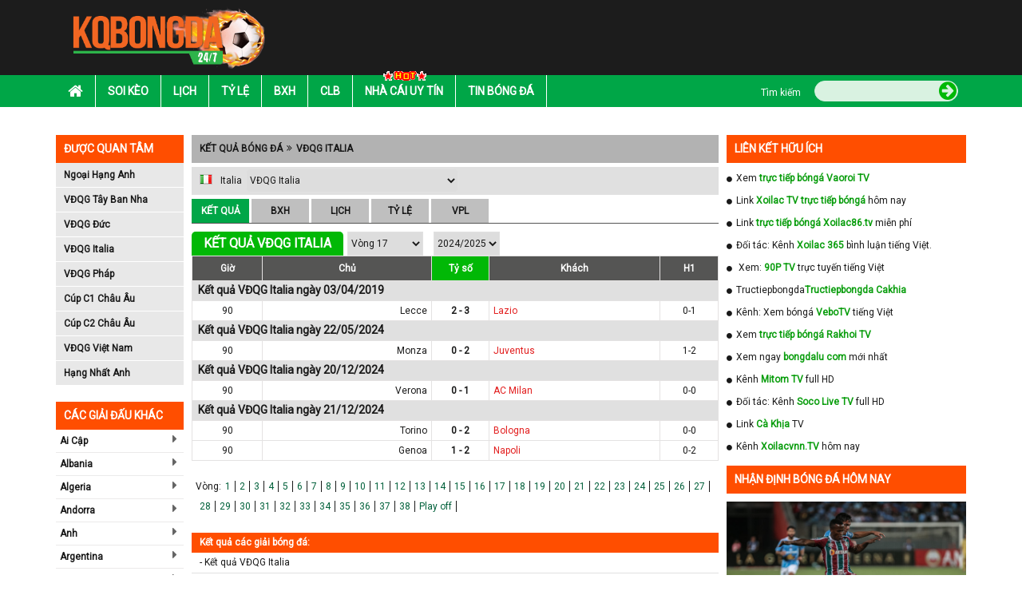

--- FILE ---
content_type: text/html; charset=UTF-8
request_url: https://kqbongda.co/giai-dau/vdqg-italia.html
body_size: 18174
content:
<!DOCTYPE HTML PUBLIC "-//W3C//DTD HTML 4.01 Transitional//EN" "http://www.w3.org/TR/html4/loose.dtd">
<html lang="vi">
    <head xmlns="http://www.w3.org/1999/xhtml" xml:lang="vi-VN" xmlns:og="http://ogp.me/ns#" xmlns:fb="http://ogp.me/ns/fb#">
        <meta charset="UTF-8">
        <meta name="robots" content="index,follow" />
        <meta name="viewport" content="user-scalable=yes, width=device-width, initial-scale=1.0, maximum-scale=1">
        <title>Kết quả bóng đá Ý (Italia) mới nhất,  KQBD Ý nhanh nhất hôm nay - Kqbongda.TV</title>
        <meta name="description" content="Cập nhật kết quả bóng đá Ý (kqbd Y) - Theo dõi ngay kết quả VĐQG Italia mới nhất, kqbd Serie A chính xác nhất tại chuyên trang Kqbongda.TV" />
        <meta name="keywords" content="Kết quả bóng đá Ý (kqbd Y) - Cập nhật kết quả VĐQG Italia mới nhất, kết quả Serie A Chính Xác hôm nay." />
        <meta name="news_keywords" content="Kết quả bóng đá Ý (kqbd Y) - Cập nhật kết quả VĐQG Italia mới nhất, kết quả Serie A Chính Xác hôm nay." />
        <meta http-equiv="Content-Type" content="text/html; charset=utf-8" />
        <meta http-equiv="content-language" content="vi" />
        <meta http-equiv="cache-control" content="no-cache">
        <meta http-equiv="pragma" content="no-cache" />
        <meta http-equiv="expires" content="0" />
        <link rel="canonical" href="https://kqbongda.co/giai-dau/vdqg-italia.html"/>
        <link rel="icon" href="https://kqbongda.co/favicon.ico" type="image/x-icon" />
        <!---- Thẻ ngôn ngữ ---->
        <link rel="alternate" href="https://kqbongda.co/" hreflang="vi-vn" />
        <!-- social share -->
        <meta property="og:type" content="website" />
        <meta property="og:title" content="Kết quả bóng đá Ý (Italia) mới nhất,  KQBD Ý nhanh nhất hôm nay - Kqbongda.TV" />
        <meta property="og:description" content="Cập nhật kết quả bóng đá Ý (kqbd Y) - Theo dõi ngay kết quả VĐQG Italia mới nhất, kqbd Serie A chính xác nhất tại chuyên trang Kqbongda.TV" />
        <meta property="og:image" content="" />
        <meta property="og:site_name" content="Kết quả bóng đá" />
        <meta property="og:locale" itemprop="inLanguage" content="vi_VN">
        <meta property="og:url" itemprop="url" content="https://kqbongda.co/giai-dau/vdqg-italia.html"/>
        <!-- CSS -->
        <link rel="stylesheet" href="https://kqbongda.co/assets/css/bootstrap.min.css" async>
        <link rel="stylesheet" href="https://kqbongda.co/assets/fonts/font-awesome/css/font-awesome.min.css" async>
        <link rel="stylesheet" href="https://kqbongda.co/assets/css/bxslider.min.css" async>
        <link rel="stylesheet" href="https://kqbongda.co/assets/css/style.min.css?t=1770145456" async>
        <link rel="stylesheet" href="https://kqbongda.co/assets/css/responsive.min.css?t=1770145456" async>
        <link href="https://fonts.googleapis.com/css?family=Roboto" rel="stylesheet">
        <link rel="stylesheet" href="https://kqbongda.co/assets/css/slick.min.css" async>
        <link rel="stylesheet" href="https://kqbongda.co/assets/css/slick-theme.min.css" async>
        <link rel="stylesheet" href="https://kqbongda.co/assets/css/foundation-datepicker.min.css" async>
        <link rel="stylesheet" href="https://kqbongda.co/assets/css/flag.min.css" async>
        <!-- Global site tag (gtag.js) - Google Analytics -->
<script async src="https://www.googletagmanager.com/gtag/js?id=UA-173378086-1"></script>
<script>
  window.dataLayer = window.dataLayer || [];
  function gtag(){dataLayer.push(arguments);}
  gtag('js', new Date());

  gtag('config', 'UA-173378086-1');
</script>
        <!--  Thương hiệu KQ Bóng Đá  -->
<script type="application/ld+json">{
  "@context": "http://schema.org",
  "@type": "Organization",
  "name": "KQ Bóng Đá",
  "url": "https://kqbongda.pro",
  "alternateName": "Kết quả bóng đá hôm nay - KQBD - Tỷ số trực tuyến | KQ Bóng Đá",
  "description":"Xem kết quả bóng đá hôm nay mới nhất tại Kqbongda.pro✅ Cập nhật tỷ số bóng đá trực tuyến đêm nay - KQBD Ngoại hạng Anh, TBN, Đức, Italia, Cúp C1, C2.",
  "telephone":"0915252750",
  "email":"ads.kqbongda@gmail.com",
  "logo": "https://kqbongda.pro/assets/images/logo_.png",
  "sameAs": [
    "https://medium.com/@kqbongdacom",
    "https://band.us/@kqbongdacom",
    "https://about.me/kqbongdacom",
    "https://trello.com/kqbongdacom",
    "https://www.behance.net/kqbongda",
    "https://flipboard.com/@kqbongdacom",
    "https://kqbongdacom.tumblr.com/",
    "http://www.23hq.com/kqbongdacom",
    "http://www.folkd.com/user/kqbongdacom/",
    "https://www.diigo.com/profile/kqbongdacom",
    "https://www.instagram.com/kqbongdacom/",
"https://www.flickr.com/people/kqbongdacom/",
"https://www.facebook.com/kqbongdacom",
"https://www.pinterest.com/kqbongda/",
"https://followus.com/kqbongdacom",
"https://www.scoop.it/u/kqbongdacom",
"https://twitter.com/kqbongdacom",
"https://soundcloud.com/kqbongdacom",
"https://vk.com/kqbongdacom"
  ],
  "founders": [
{
"@type": "Person",
"name": "Quách Xuân Hanh",
"jobTitle": "CEO"
}
  ],
  "address": {
        "@type": "PostalAddress",
        "streetAddress": "379 Phố Hoàng Ngân, Thanh Xuân, Hà Nội",
        "addressLocality": "Hà Nội",
        "addressRegion": "HN",
        "postalCode": "100000",
        "addressCountry": "VN"
}
}</script>
<!--  Kết Quả Bóng Đá Ý -->
<script type="application/ld+json">
{ "@context": "http://schema.org",
"@type": "WebPage",
"name": "Kết Quả Bóng Đá Ý",
"description":  "Theo dõi kết quả Cúp Italia hôm nay✅ - Trực tiếp kết quả bóng đá Cúp Italia được cập nhật nhanh nhất tại chuyên trang Kqbongda.pro",
"url": "https://kqbongda.pro/giai-dau/vdqg-italia.html",
"publisher": { "@type": "Organization", "name": "KQ Bóng Đá" } }
</script> <script type="application/ld+json">
{ "@context": "http://schema.org", "@type": "BreadcrumbList", "itemListElement": [
{ "@type": "ListItem", "position": 1, "item": { "@id": "https://kqbongda.pro/", "name": "Trang chủ" } },
{ "@type": "ListItem", "position": 2, "item": { "@id": "https://kqbongda.pro/giai-dau.html", "name": "Giải Đấu Hot" } },
{ "@type": "ListItem", "position": 3, "item": { "@id": "https://kqbongda.pro/giai-dau/vdqg-italia.html", "name": "Kết Quả Bóng Đá Ý" } } ]  }   </script>    </head>
    <body>
        <div id="overhidden"></div>
        <!DOCTYPE html>
<header id="header">
    <div class="top-header">
        <div class="container">
            <div class="col-xs-10 col-sm-3">
                <div id="logo">
                    <a href="https://kqbongda.co/"><img src="https://kqbongda.co/assets/images/kqbongda.net.png" alt="Kết quả bóng đá"></a>
                </div>
            </div>
            <div class="ads-container hidden-xs col-sm-9 text-right" style="padding:0px !important;" id="pc_header_ads">
                
            </div>
            <div id="icon-menu" style="display: none;"><i class="fa fa-list" aria-hidden="true"></i></div>
        </div>
    </div>
    <nav id="nav-header">
        <div class="container">
            <div id="icon-close" style="display: none;"><i class="fa fa-times" aria-hidden="true"></i></div>
            <ul id="mainmenu">
  <li>
    <a href="https://kqbongda.co/">
      <i class="fa fa-home" aria-hidden="true"></i>
    </a>
  </li>
  <li>
    <a href="https://kqbongda.co/soi-keo.html">Soi kèo</a>
  </li>
  <li>
    <a href="https://kqbongda.co/lich-thi-dau-bong-da.html">Lịch</a>
  </li>
  <li>
    <a href="https://kqbongda.co/ty-le-keo-bong-da.html">Tỷ lệ</a>
  </li>
  <li>
    <a href="https://kqbongda.co/bang-xep-hang-bong-da.html">Bxh</a>
  </li>
  <li>
    <a href="https://kqbongda.co/cau-lac-bo-bong-da.html">Clb</a>
  </li>
  <li>
    <a href="https://kqbongda.co/nha-cai-uy-tin.html">
      <img src="https://kqbongda.co/assets/images/hot.gif">Nhà Cái Uy Tín </a>
  </li>
  <li>
    <a href="https://kqbongda.co/tin-bong-da-24h.html">Tin bóng đá</a>
  </li>
 
  <div id="search">
    <form action="https://kqbongda.co/search.html" method="post">
      <div class="wf">
        <label class="label">Tìm kiếm</label>
        <div class="wrapsearch">
          <input type="text" name="keyword" class="txt_search">
          <button name="btn_search" type="submit">
            <i class="fa fa-arrow-circle-right" aria-hidden="true"></i>
          </button>
        </div>
      </div>
    </form>
  </div>
</ul>        </div>
    </nav>
</header>        <div style="width:1170px; margin:10px auto;" id="top_pc_ads" class="hidden-sm hidden-xs">
            
        </div>
        <div class="hidden-lg hidden-md" id="top_mobile_ads">
            
        </div>
    <main>
        <section class="list_giai_dau_mobile">
    <div class="container">
        <div class="col-lg-12 col-xs-12" style="padding:0px !important;">
            <div class="block-title show_list_giai">
                <span>Giải đấu</span>
            </div>
            <div class="block-content content_list_giai">
                <ul>
                                                                                                        <li>
                                    <a href="https://kqbongda.co/giai-dau/ngoai-hang-anh.html" title="Ngoại Hạng Anh">
                                        <span class="flag fl_42"></span>
                                        <span>Ngoại Hạng Anh</span>
                                    </a>
                                </li>
                                                            <li>
                                    <a href="https://kqbongda.co/giai-dau/vdqg-tay-ban-nha.html" title="VĐQG Tây Ban Nha">
                                        <span class="flag fl_45"></span>
                                        <span>VĐQG Tây Ban Nha</span>
                                    </a>
                                </li>
                                                            <li>
                                    <a href="https://kqbongda.co/giai-dau/vdqg-duc.html" title="VĐQG Đức">
                                        <span class="flag fl_44"></span>
                                        <span>VĐQG Đức</span>
                                    </a>
                                </li>
                                                            <li>
                                    <a href="https://kqbongda.co/giai-dau/vdqg-italia.html" title="VĐQG Italia">
                                        <span class="flag fl_43"></span>
                                        <span>VĐQG Italia</span>
                                    </a>
                                </li>
                                                            <li>
                                    <a href="https://kqbongda.co/giai-dau/vdqg-phap.html" title="VĐQG Pháp">
                                        <span class="flag fl_46"></span>
                                        <span>VĐQG Pháp</span>
                                    </a>
                                </li>
                                                            <li>
                                    <a href="https://kqbongda.co/giai-dau/cup-c1-chau-au.html" title="Cúp C1 Châu Âu">
                                        <span class="flag fl_1455"></span>
                                        <span>Cúp C1 Châu Âu</span>
                                    </a>
                                </li>
                                                            <li>
                                    <a href="https://kqbongda.co/giai-dau/cup-c2-chau-au.html" title="Cúp C2 Châu Âu">
                                        <span class="flag fl_1455"></span>
                                        <span>Cúp C2 Châu Âu</span>
                                    </a>
                                </li>
                                                            <li>
                                    <a href="https://kqbongda.co/giai-dau/vong-loai-euro-2020.html" title="Vòng loại Euro 2020">
                                        <span class="flag fl_1455"></span>
                                        <span>Vòng loại Euro 2020</span>
                                    </a>
                                </li>
                                                            <li>
                                    <a href="https://kqbongda.co/giai-dau/cup-italia.html" title="Cúp Italia">
                                        <span class="flag fl_43"></span>
                                        <span>Cúp Italia</span>
                                    </a>
                                </li>
                                                            <li>
                                    <a href="https://kqbongda.co/giai-dau/vdqg-viet-nam.html" title="VĐQG Việt Nam">
                                        <span class="flag fl_112"></span>
                                        <span>VĐQG Việt Nam</span>
                                    </a>
                                </li>
                                                            <li>
                                    <a href="https://kqbongda.co/giai-dau/vlwc-kv-chau-a.html" title="VLWC KV Châu Á">
                                        <span class="flag fl_1454"></span>
                                        <span>VLWC KV Châu Á</span>
                                    </a>
                                </li>
                                                            <li>
                                    <a href="https://kqbongda.co/giai-dau/lien-doan-anh.html" title="Liên Đoàn Anh">
                                        <span class="flag fl_42"></span>
                                        <span>Liên Đoàn Anh</span>
                                    </a>
                                </li>
                                                            <li>
                                    <a href="https://kqbongda.co/giai-dau/cup-fa.html" title="Cúp FA">
                                        <span class="flag fl_42"></span>
                                        <span>Cúp FA</span>
                                    </a>
                                </li>
                                                            <li>
                                    <a href="https://kqbongda.co/giai-dau/u23-chau-a.html" title="U23 Châu Á">
                                        <span class="flag fl_1458"></span>
                                        <span>U23 Châu Á</span>
                                    </a>
                                </li>
                                                            <li>
                                    <a href="https://kqbongda.co/giai-dau/euro-2020.html" title="Euro 2020">
                                        <span class="flag fl_1455"></span>
                                        <span>Euro 2020</span>
                                    </a>
                                </li>
                                                            <li>
                                    <a href="https://kqbongda.co/giai-dau/copa-america-2020.html" title="Copa America 2020">
                                        <span class="flag fl_1456"></span>
                                        <span>Copa America 2020</span>
                                    </a>
                                </li>
                                                                                        </ul>
            </div>
        </div>
    </div>
</section>
        <div class="container hidden-xs hidden-sm" style="padding-left: 0px;padding-right: 0px;margin-top: 10px;">
    </div>        <div id="before_content_pc_ads" style="margin-top: 5px;" class="container ads-container hidden-sm hidden-xs"></div>
        <section id="main-content">
            <div class="container">
    <!DOCTYPE html>
<aside id="l-sidebar" class="visible-lg">
    <div class="box-sidebar">
    <div class="title-sidebar">Được quan tâm</div>
    <div class="content-sidebar">
        <ul id="leaguas-sidebar">
                                                <li><a href="https://kqbongda.co/giai-dau/ngoai-hang-anh.html">Ngoại Hạng Anh</a></li>
                                    <li><a href="https://kqbongda.co/giai-dau/vdqg-tay-ban-nha.html">VĐQG Tây Ban Nha</a></li>
                                    <li><a href="https://kqbongda.co/giai-dau/vdqg-duc.html">VĐQG Đức</a></li>
                                    <li><a href="https://kqbongda.co/giai-dau/vdqg-italia.html">VĐQG Italia</a></li>
                                    <li><a href="https://kqbongda.co/giai-dau/vdqg-phap.html">VĐQG Pháp</a></li>
                                    <li><a href="https://kqbongda.co/giai-dau/cup-c1-chau-au.html">Cúp C1 Châu Âu</a></li>
                                    <li><a href="https://kqbongda.co/giai-dau/cup-c2-chau-au.html">Cúp C2 Châu Âu</a></li>
                                    <li><a href="https://kqbongda.co/giai-dau/vdqg-viet-nam.html">VĐQG Việt Nam</a></li>
                                    <li><a href="https://kqbongda.co/giai-dau/hang-nhat-anh.html">Hạng Nhất Anh</a></li>
                                    </ul>
    </div>
</div>    <div class="box-sidebar">
        <div class="ads-sidebar"></div>
    </div>
    <div class="box-sidebar">
    <div class="title-sidebar">Các giải đấu khác</div>
    <div class="content-sidebar" id="other-leaguas">
        <ul id="countries-sidebar">
                                                <li>
                        <a href="" for="98">Ai Cập</a>
                        <i class="fa fa-caret-right" aria-hidden="true" onclick="" ></i>
                        <ul id="98"></ul>
                    </li>
                                    <li>
                        <a href="" for="18">Albania</a>
                        <i class="fa fa-caret-right" aria-hidden="true" onclick="" ></i>
                        <ul id="18"></ul>
                    </li>
                                    <li>
                        <a href="" for="99">Algeria</a>
                        <i class="fa fa-caret-right" aria-hidden="true" onclick="" ></i>
                        <ul id="99"></ul>
                    </li>
                                    <li>
                        <a href="" for="19">Andorra</a>
                        <i class="fa fa-caret-right" aria-hidden="true" onclick="" ></i>
                        <ul id="19"></ul>
                    </li>
                                    <li>
                        <a href="" for="9">Anh</a>
                        <i class="fa fa-caret-right" aria-hidden="true" onclick="" ></i>
                        <ul id="9"></ul>
                    </li>
                                    <li>
                        <a href="" for="83">Argentina</a>
                        <i class="fa fa-caret-right" aria-hidden="true" onclick="" ></i>
                        <ul id="83"></ul>
                    </li>
                                    <li>
                        <a href="" for="20">Armenia</a>
                        <i class="fa fa-caret-right" aria-hidden="true" onclick="" ></i>
                        <ul id="20"></ul>
                    </li>
                                    <li>
                        <a href="" for="63">Arập Xêút</a>
                        <i class="fa fa-caret-right" aria-hidden="true" onclick="" ></i>
                        <ul id="63"></ul>
                    </li>
                                    <li>
                        <a href="" for="59">Australia</a>
                        <i class="fa fa-caret-right" aria-hidden="true" onclick="" ></i>
                        <ul id="59"></ul>
                    </li>
                                    <li>
                        <a href="" for="21">Azerbaijan</a>
                        <i class="fa fa-caret-right" aria-hidden="true" onclick="" ></i>
                        <ul id="21"></ul>
                    </li>
                                    <li>
                        <a href="" for="22">Ba Lan</a>
                        <i class="fa fa-caret-right" aria-hidden="true" onclick="" ></i>
                        <ul id="22"></ul>
                    </li>
                                    <li>
                        <a href="" for="64">Bahrain</a>
                        <i class="fa fa-caret-right" aria-hidden="true" onclick="" ></i>
                        <ul id="64"></ul>
                    </li>
                                    <li>
                        <a href="" for="23">Belarus</a>
                        <i class="fa fa-caret-right" aria-hidden="true" onclick="" ></i>
                        <ul id="23"></ul>
                    </li>
                                    <li>
                        <a href="" for="85">Bolivia</a>
                        <i class="fa fa-caret-right" aria-hidden="true" onclick="" ></i>
                        <ul id="85"></ul>
                    </li>
                                    <li>
                        <a href="" for="24">Bosnia-Herzgovina</a>
                        <i class="fa fa-caret-right" aria-hidden="true" onclick="" ></i>
                        <ul id="24"></ul>
                    </li>
                                    <li>
                        <a href="" for="84">Brazil</a>
                        <i class="fa fa-caret-right" aria-hidden="true" onclick="" ></i>
                        <ul id="84"></ul>
                    </li>
                                    <li>
                        <a href="" for="25">Bulgary</a>
                        <i class="fa fa-caret-right" aria-hidden="true" onclick="" ></i>
                        <ul id="25"></ul>
                    </li>
                                    <li>
                        <a href="" for="26">Bắc Ireland</a>
                        <i class="fa fa-caret-right" aria-hidden="true" onclick="" ></i>
                        <ul id="26"></ul>
                    </li>
                                    <li>
                        <a href="" for="5">Bắc Mỹ</a>
                        <i class="fa fa-caret-right" aria-hidden="true" onclick="" ></i>
                        <ul id="5"></ul>
                    </li>
                                    <li>
                        <a href="" for="27">Bỉ</a>
                        <i class="fa fa-caret-right" aria-hidden="true" onclick="" ></i>
                        <ul id="27"></ul>
                    </li>
                                    <li>
                        <a href="" for="15">Bồ Đào Nha</a>
                        <i class="fa fa-caret-right" aria-hidden="true" onclick="" ></i>
                        <ul id="15"></ul>
                    </li>
                                    <li>
                        <a href="" for="139">Campuchia</a>
                        <i class="fa fa-caret-right" aria-hidden="true" onclick="" ></i>
                        <ul id="139"></ul>
                    </li>
                                    <li>
                        <a href="" for="95">Canada</a>
                        <i class="fa fa-caret-right" aria-hidden="true" onclick="" ></i>
                        <ul id="95"></ul>
                    </li>
                                    <li>
                        <a href="" for="86">Chi Lê</a>
                        <i class="fa fa-caret-right" aria-hidden="true" onclick="" ></i>
                        <ul id="86"></ul>
                    </li>
                                    <li>
                        <a href="" for="6">Châu Phi</a>
                        <i class="fa fa-caret-right" aria-hidden="true" onclick="" ></i>
                        <ul id="6"></ul>
                    </li>
                                    <li>
                        <a href="" for="3">Châu Á</a>
                        <i class="fa fa-caret-right" aria-hidden="true" onclick="" ></i>
                        <ul id="3"></ul>
                    </li>
                                    <li>
                        <a href="" for="2">Châu Âu</a>
                        <i class="fa fa-caret-right" aria-hidden="true" onclick="" ></i>
                        <ul id="2"></ul>
                    </li>
                                    <li>
                        <a href="" for="7">Châu Úc</a>
                        <i class="fa fa-caret-right" aria-hidden="true" onclick="" ></i>
                        <ul id="7"></ul>
                    </li>
                                    <li>
                        <a href="" for="87">Colombia</a>
                        <i class="fa fa-caret-right" aria-hidden="true" onclick="" ></i>
                        <ul id="87"></ul>
                    </li>
                                    <li>
                        <a href="" for="96">Costa Rica</a>
                        <i class="fa fa-caret-right" aria-hidden="true" onclick="" ></i>
                        <ul id="96"></ul>
                    </li>
                                    <li>
                        <a href="" for="28">Croatia</a>
                        <i class="fa fa-caret-right" aria-hidden="true" onclick="" ></i>
                        <ul id="28"></ul>
                    </li>
                                    <li>
                        <a href="" for="88">Ecuador</a>
                        <i class="fa fa-caret-right" aria-hidden="true" onclick="" ></i>
                        <ul id="88"></ul>
                    </li>
                                    <li>
                        <a href="" for="29">Estonia</a>
                        <i class="fa fa-caret-right" aria-hidden="true" onclick="" ></i>
                        <ul id="29"></ul>
                    </li>
                                    <li>
                        <a href="" for="30">Georgia</a>
                        <i class="fa fa-caret-right" aria-hidden="true" onclick="" ></i>
                        <ul id="30"></ul>
                    </li>
                                    <li>
                        <a href="" for="134">Gibralta</a>
                        <i class="fa fa-caret-right" aria-hidden="true" onclick="" ></i>
                        <ul id="134"></ul>
                    </li>
                                    <li>
                        <a href="" for="97">Honduras</a>
                        <i class="fa fa-caret-right" aria-hidden="true" onclick="" ></i>
                        <ul id="97"></ul>
                    </li>
                                    <li>
                        <a href="" for="31">Hungary</a>
                        <i class="fa fa-caret-right" aria-hidden="true" onclick="" ></i>
                        <ul id="31"></ul>
                    </li>
                                    <li>
                        <a href="" for="32">Hy Lạp</a>
                        <i class="fa fa-caret-right" aria-hidden="true" onclick="" ></i>
                        <ul id="32"></ul>
                    </li>
                                    <li>
                        <a href="" for="16">Hà Lan</a>
                        <i class="fa fa-caret-right" aria-hidden="true" onclick="" ></i>
                        <ul id="16"></ul>
                    </li>
                                    <li>
                        <a href="" for="61">Hàn Quốc</a>
                        <i class="fa fa-caret-right" aria-hidden="true" onclick="" ></i>
                        <ul id="61"></ul>
                    </li>
                                    <li>
                        <a href="" for="65">Hồng Kông</a>
                        <i class="fa fa-caret-right" aria-hidden="true" onclick="" ></i>
                        <ul id="65"></ul>
                    </li>
                                    <li>
                        <a href="" for="33">Iceland</a>
                        <i class="fa fa-caret-right" aria-hidden="true" onclick="" ></i>
                        <ul id="33"></ul>
                    </li>
                                    <li>
                        <a href="" for="66">Indonesia</a>
                        <i class="fa fa-caret-right" aria-hidden="true" onclick="" ></i>
                        <ul id="66"></ul>
                    </li>
                                    <li>
                        <a href="" for="67">Iran</a>
                        <i class="fa fa-caret-right" aria-hidden="true" onclick="" ></i>
                        <ul id="67"></ul>
                    </li>
                                    <li>
                        <a href="" for="68">Iraq</a>
                        <i class="fa fa-caret-right" aria-hidden="true" onclick="" ></i>
                        <ul id="68"></ul>
                    </li>
                                    <li>
                        <a href="" for="34">Ireland</a>
                        <i class="fa fa-caret-right" aria-hidden="true" onclick="" ></i>
                        <ul id="34"></ul>
                    </li>
                                    <li>
                        <a href="" for="35">Israel</a>
                        <i class="fa fa-caret-right" aria-hidden="true" onclick="" ></i>
                        <ul id="35"></ul>
                    </li>
                                    <li>
                        <a href="" for="11">Italia</a>
                        <i class="fa fa-caret-right" aria-hidden="true" onclick="" ></i>
                        <ul id="11"></ul>
                    </li>
                                    <li>
                        <a href="" for="69">Jordan</a>
                        <i class="fa fa-caret-right" aria-hidden="true" onclick="" ></i>
                        <ul id="69"></ul>
                    </li>
                                    <li>
                        <a href="" for="36">Kazakhstan</a>
                        <i class="fa fa-caret-right" aria-hidden="true" onclick="" ></i>
                        <ul id="36"></ul>
                    </li>
                                    <li>
                        <a href="" for="135">Kosovo</a>
                        <i class="fa fa-caret-right" aria-hidden="true" onclick="" ></i>
                        <ul id="135"></ul>
                    </li>
                                    <li>
                        <a href="" for="70">Kuwait</a>
                        <i class="fa fa-caret-right" aria-hidden="true" onclick="" ></i>
                        <ul id="70"></ul>
                    </li>
                                    <li>
                        <a href="" for="140">Lao</a>
                        <i class="fa fa-caret-right" aria-hidden="true" onclick="" ></i>
                        <ul id="140"></ul>
                    </li>
                                    <li>
                        <a href="" for="37">Latvia</a>
                        <i class="fa fa-caret-right" aria-hidden="true" onclick="" ></i>
                        <ul id="37"></ul>
                    </li>
                                    <li>
                        <a href="" for="71">Li băng</a>
                        <i class="fa fa-caret-right" aria-hidden="true" onclick="" ></i>
                        <ul id="71"></ul>
                    </li>
                                    <li>
                        <a href="" for="136">Liechtenstein</a>
                        <i class="fa fa-caret-right" aria-hidden="true" onclick="" ></i>
                        <ul id="136"></ul>
                    </li>
                                    <li>
                        <a href="" for="38">Lithuania</a>
                        <i class="fa fa-caret-right" aria-hidden="true" onclick="" ></i>
                        <ul id="38"></ul>
                    </li>
                                    <li>
                        <a href="" for="39">Luxembourg</a>
                        <i class="fa fa-caret-right" aria-hidden="true" onclick="" ></i>
                        <ul id="39"></ul>
                    </li>
                                    <li>
                        <a href="" for="100">Ma rốc</a>
                        <i class="fa fa-caret-right" aria-hidden="true" onclick="" ></i>
                        <ul id="100"></ul>
                    </li>
                                    <li>
                        <a href="" for="40">Macedonia</a>
                        <i class="fa fa-caret-right" aria-hidden="true" onclick="" ></i>
                        <ul id="40"></ul>
                    </li>
                                    <li>
                        <a href="" for="72">Malaysia</a>
                        <i class="fa fa-caret-right" aria-hidden="true" onclick="" ></i>
                        <ul id="72"></ul>
                    </li>
                                    <li>
                        <a href="" for="41">Malta</a>
                        <i class="fa fa-caret-right" aria-hidden="true" onclick="" ></i>
                        <ul id="41"></ul>
                    </li>
                                    <li>
                        <a href="" for="94">Mexico</a>
                        <i class="fa fa-caret-right" aria-hidden="true" onclick="" ></i>
                        <ul id="94"></ul>
                    </li>
                                    <li>
                        <a href="" for="42">Moldova</a>
                        <i class="fa fa-caret-right" aria-hidden="true" onclick="" ></i>
                        <ul id="42"></ul>
                    </li>
                                    <li>
                        <a href="" for="43">Montenegro</a>
                        <i class="fa fa-caret-right" aria-hidden="true" onclick="" ></i>
                        <ul id="43"></ul>
                    </li>
                                    <li>
                        <a href="" for="93">Mỹ</a>
                        <i class="fa fa-caret-right" aria-hidden="true" onclick="" ></i>
                        <ul id="93"></ul>
                    </li>
                                    <li>
                        <a href="" for="44">Na Uy</a>
                        <i class="fa fa-caret-right" aria-hidden="true" onclick="" ></i>
                        <ul id="44"></ul>
                    </li>
                                    <li>
                        <a href="" for="4">Nam Mỹ</a>
                        <i class="fa fa-caret-right" aria-hidden="true" onclick="" ></i>
                        <ul id="4"></ul>
                    </li>
                                    <li>
                        <a href="" for="101">Nam Phi</a>
                        <i class="fa fa-caret-right" aria-hidden="true" onclick="" ></i>
                        <ul id="101"></ul>
                    </li>
                                    <li>
                        <a href="" for="73">New Zealand</a>
                        <i class="fa fa-caret-right" aria-hidden="true" onclick="" ></i>
                        <ul id="73"></ul>
                    </li>
                                    <li>
                        <a href="" for="17">Nga</a>
                        <i class="fa fa-caret-right" aria-hidden="true" onclick="" ></i>
                        <ul id="17"></ul>
                    </li>
                                    <li>
                        <a href="" for="60">Nhật Bản</a>
                        <i class="fa fa-caret-right" aria-hidden="true" onclick="" ></i>
                        <ul id="60"></ul>
                    </li>
                                    <li>
                        <a href="" for="108">Nicaragua</a>
                        <i class="fa fa-caret-right" aria-hidden="true" onclick="" ></i>
                        <ul id="108"></ul>
                    </li>
                                    <li>
                        <a href="" for="74">Oman</a>
                        <i class="fa fa-caret-right" aria-hidden="true" onclick="" ></i>
                        <ul id="74"></ul>
                    </li>
                                    <li>
                        <a href="" for="89">Paraguay</a>
                        <i class="fa fa-caret-right" aria-hidden="true" onclick="" ></i>
                        <ul id="89"></ul>
                    </li>
                                    <li>
                        <a href="" for="90">Peru</a>
                        <i class="fa fa-caret-right" aria-hidden="true" onclick="" ></i>
                        <ul id="90"></ul>
                    </li>
                                    <li>
                        <a href="" for="13">Pháp</a>
                        <i class="fa fa-caret-right" aria-hidden="true" onclick="" ></i>
                        <ul id="13"></ul>
                    </li>
                                    <li>
                        <a href="" for="45">Phần Lan</a>
                        <i class="fa fa-caret-right" aria-hidden="true" onclick="" ></i>
                        <ul id="45"></ul>
                    </li>
                                    <li>
                        <a href="" for="75">Qatar</a>
                        <i class="fa fa-caret-right" aria-hidden="true" onclick="" ></i>
                        <ul id="75"></ul>
                    </li>
                                    <li>
                        <a href="" for="8">Quốc Tế</a>
                        <i class="fa fa-caret-right" aria-hidden="true" onclick="" ></i>
                        <ul id="8"></ul>
                    </li>
                                    <li>
                        <a href="" for="46">Rumany</a>
                        <i class="fa fa-caret-right" aria-hidden="true" onclick="" ></i>
                        <ul id="46"></ul>
                    </li>
                                    <li>
                        <a href="" for="137">San Marino</a>
                        <i class="fa fa-caret-right" aria-hidden="true" onclick="" ></i>
                        <ul id="137"></ul>
                    </li>
                                    <li>
                        <a href="" for="14">Scotland</a>
                        <i class="fa fa-caret-right" aria-hidden="true" onclick="" ></i>
                        <ul id="14"></ul>
                    </li>
                                    <li>
                        <a href="" for="47">Serbia</a>
                        <i class="fa fa-caret-right" aria-hidden="true" onclick="" ></i>
                        <ul id="47"></ul>
                    </li>
                                    <li>
                        <a href="" for="76">Singapore</a>
                        <i class="fa fa-caret-right" aria-hidden="true" onclick="" ></i>
                        <ul id="76"></ul>
                    </li>
                                    <li>
                        <a href="" for="48">Slovakia</a>
                        <i class="fa fa-caret-right" aria-hidden="true" onclick="" ></i>
                        <ul id="48"></ul>
                    </li>
                                    <li>
                        <a href="" for="49">Slovenia</a>
                        <i class="fa fa-caret-right" aria-hidden="true" onclick="" ></i>
                        <ul id="49"></ul>
                    </li>
                                    <li>
                        <a href="" for="104">Syria</a>
                        <i class="fa fa-caret-right" aria-hidden="true" onclick="" ></i>
                        <ul id="104"></ul>
                    </li>
                                    <li>
                        <a href="" for="50">Séc</a>
                        <i class="fa fa-caret-right" aria-hidden="true" onclick="" ></i>
                        <ul id="50"></ul>
                    </li>
                                    <li>
                        <a href="" for="51">Síp</a>
                        <i class="fa fa-caret-right" aria-hidden="true" onclick="" ></i>
                        <ul id="51"></ul>
                    </li>
                                    <li>
                        <a href="" for="141">Tajikistan</a>
                        <i class="fa fa-caret-right" aria-hidden="true" onclick="" ></i>
                        <ul id="141"></ul>
                    </li>
                                    <li>
                        <a href="" for="77">Thái Lan</a>
                        <i class="fa fa-caret-right" aria-hidden="true" onclick="" ></i>
                        <ul id="77"></ul>
                    </li>
                                    <li>
                        <a href="" for="1">Thế Giới</a>
                        <i class="fa fa-caret-right" aria-hidden="true" onclick="" ></i>
                        <ul id="1"></ul>
                    </li>
                                    <li>
                        <a href="" for="52">Thổ Nhĩ Kỳ</a>
                        <i class="fa fa-caret-right" aria-hidden="true" onclick="" ></i>
                        <ul id="52"></ul>
                    </li>
                                    <li>
                        <a href="" for="53">Thụy Sỹ</a>
                        <i class="fa fa-caret-right" aria-hidden="true" onclick="" ></i>
                        <ul id="53"></ul>
                    </li>
                                    <li>
                        <a href="" for="54">Thụy Điển</a>
                        <i class="fa fa-caret-right" aria-hidden="true" onclick="" ></i>
                        <ul id="54"></ul>
                    </li>
                                    <li>
                        <a href="" for="62">Trung Quốc</a>
                        <i class="fa fa-caret-right" aria-hidden="true" onclick="" ></i>
                        <ul id="62"></ul>
                    </li>
                                    <li>
                        <a href="" for="102">Tunisia</a>
                        <i class="fa fa-caret-right" aria-hidden="true" onclick="" ></i>
                        <ul id="102"></ul>
                    </li>
                                    <li>
                        <a href="" for="10">Tây Ban Nha</a>
                        <i class="fa fa-caret-right" aria-hidden="true" onclick="" ></i>
                        <ul id="10"></ul>
                    </li>
                                    <li>
                        <a href="" for="78">UAE</a>
                        <i class="fa fa-caret-right" aria-hidden="true" onclick="" ></i>
                        <ul id="78"></ul>
                    </li>
                                    <li>
                        <a href="" for="55">Ukraina</a>
                        <i class="fa fa-caret-right" aria-hidden="true" onclick="" ></i>
                        <ul id="55"></ul>
                    </li>
                                    <li>
                        <a href="" for="91">Uruguay</a>
                        <i class="fa fa-caret-right" aria-hidden="true" onclick="" ></i>
                        <ul id="91"></ul>
                    </li>
                                    <li>
                        <a href="" for="79">Uzbekistan</a>
                        <i class="fa fa-caret-right" aria-hidden="true" onclick="" ></i>
                        <ul id="79"></ul>
                    </li>
                                    <li>
                        <a href="" for="92">Venezuela</a>
                        <i class="fa fa-caret-right" aria-hidden="true" onclick="" ></i>
                        <ul id="92"></ul>
                    </li>
                                    <li>
                        <a href="" for="80">Việt Nam</a>
                        <i class="fa fa-caret-right" aria-hidden="true" onclick="" ></i>
                        <ul id="80"></ul>
                    </li>
                                    <li>
                        <a href="" for="56">Wales</a>
                        <i class="fa fa-caret-right" aria-hidden="true" onclick="" ></i>
                        <ul id="56"></ul>
                    </li>
                                    <li>
                        <a href="" for="81">Yemen</a>
                        <i class="fa fa-caret-right" aria-hidden="true" onclick="" ></i>
                        <ul id="81"></ul>
                    </li>
                                    <li>
                        <a href="" for="57">Áo</a>
                        <i class="fa fa-caret-right" aria-hidden="true" onclick="" ></i>
                        <ul id="57"></ul>
                    </li>
                                    <li>
                        <a href="" for="58">Đan Mạch</a>
                        <i class="fa fa-caret-right" aria-hidden="true" onclick="" ></i>
                        <ul id="58"></ul>
                    </li>
                                    <li>
                        <a href="" for="138">Đảo Faroe</a>
                        <i class="fa fa-caret-right" aria-hidden="true" onclick="" ></i>
                        <ul id="138"></ul>
                    </li>
                                    <li>
                        <a href="" for="12">Đức</a>
                        <i class="fa fa-caret-right" aria-hidden="true" onclick="" ></i>
                        <ul id="12"></ul>
                    </li>
                                    <li>
                        <a href="" for="82">Ấn độ</a>
                        <i class="fa fa-caret-right" aria-hidden="true" onclick="" ></i>
                        <ul id="82"></ul>
                    </li>
                                    </ul>
    </div>
</div>    <div class="box-sidebar">
        <div class="ads-sidebar" id="pc_left_ads"></div>
    </div>
    <div class="box-sidebar">
        <div class="ads-sidebar"></div>
    </div>
    <div class="box-sidebar">
        <div class="ads-sidebar"></div>
    </div>
</aside>    <div id="content" class="ltd-ct">
        <div id="breadcrumb">
            <a href="https://kqbongda.co/">Kết quả bóng đá</a>
            <span><i class="fa fa-angle-double-right" aria-hidden="true"></i></span>
            <a href="javascript:;" id="leagua_name">VĐQG Italia</a>
        </div>
        <div class="slc_giai bg_gray">
            <img class="flag fl_43" alt="">
            <span>Italia</span>
            <select name="giai" id="giai" onchange="window.location.href = this.value;">
                                                                        <option value="https://kqbongda.co/giai-dau/vdqg-italia.html" selected>VĐQG Italia</option>
                                                        <option value="https://kqbongda.co/giai-dau/hang-2-italia.html" >Hạng 2 Italia</option>
                                                        <option value="https://kqbongda.co/giai-dau/lien-doan-italia.html" >Liên Đoàn Italia</option>
                                                        <option value="https://kqbongda.co/giai-dau/cup-italia.html" >Cúp Italia</option>
                                                        <option value="https://kqbongda.co/giai-dau/cup-series-c.html" >Cup Series C</option>
                                                        <option value="https://kqbongda.co/giai-dau/hang-3-italia.html" >Hạng 3 Italia</option>
                                                        <option value="https://kqbongda.co/giai-dau/sieu-cup-italia.html" >Siêu Cúp Italia</option>
                                                        <option value="https://kqbongda.co/giai-dau/**u19-italia.html" >**U19 Italia</option>
                                                        <option value="https://kqbongda.co/giai-dau/cup-qg-u20-italia.html" >Cúp QG U20 Italia</option>
                                                        <option value="https://kqbongda.co/giai-dau/u20-italia.html" >U20 Italia</option>
                                                        <option value="https://kqbongda.co/giai-dau/.html" >Additional troubleshooting information here.</option>
                                                        <option value="https://kqbongda.co/giai-dau/.html" >Cloudflare</option>
                                                        <option value="https://kqbongda.co/giai-dau/.html" >Additional troubleshooting information</option>
                                                        <option value="https://kqbongda.co/giai-dau/.html" >cloudflare.com</option>
                                                        <option value="https://kqbongda.co/giai-dau/.html" ></option>
                            </select>
        </div>
        <div id="tabs_type1">
            <ul>
                <li><a class="current" href="">Kết quả</a></li>
                <li><a href="https://kqbongda.co/bang-xep-hang/vdqg-italia.html">BXH</a></li>
                <li><a href="https://kqbongda.co/lich-thi-dau/vdqg-italia.html">Lịch</a></li>
                <li><a href="https://kqbongda.co/ti-le-keo-bong-da/vdqg-italia.html">Tỷ lệ</a></li>
                <li><a href="https://kqbongda.co/vua-pha-luoi/vdqg-italia.html">VPL</a></li>
            </ul>
        </div>
        <div class="layout_content  kqct">
            <div class="block-title">
                <h1>Kết quả VĐQG Italia</h1>
                <select name="round" id="leagua_round" for="128">
                                            <option value="1" >Vòng 1</option>
                                            <option value="2" >Vòng 2</option>
                                            <option value="3" >Vòng 3</option>
                                            <option value="4" >Vòng 4</option>
                                            <option value="5" >Vòng 5</option>
                                            <option value="6" >Vòng 6</option>
                                            <option value="7" >Vòng 7</option>
                                            <option value="8" >Vòng 8</option>
                                            <option value="9" >Vòng 9</option>
                                            <option value="10" >Vòng 10</option>
                                            <option value="11" >Vòng 11</option>
                                            <option value="12" >Vòng 12</option>
                                            <option value="13" >Vòng 13</option>
                                            <option value="14" >Vòng 14</option>
                                            <option value="15" >Vòng 15</option>
                                            <option value="16" >Vòng 16</option>
                                            <option value="17" selected>Vòng 17</option>
                                            <option value="18" >Vòng 18</option>
                                            <option value="19" >Vòng 19</option>
                                            <option value="20" >Vòng 20</option>
                                            <option value="21" >Vòng 21</option>
                                            <option value="22" >Vòng 22</option>
                                            <option value="23" >Vòng 23</option>
                                            <option value="24" >Vòng 24</option>
                                            <option value="25" >Vòng 25</option>
                                            <option value="26" >Vòng 26</option>
                                            <option value="27" >Vòng 27</option>
                                            <option value="28" >Vòng 28</option>
                                            <option value="29" >Vòng 29</option>
                                            <option value="30" >Vòng 30</option>
                                            <option value="31" >Vòng 31</option>
                                            <option value="32" >Vòng 32</option>
                                            <option value="33" >Vòng 33</option>
                                            <option value="34" >Vòng 34</option>
                                            <option value="35" >Vòng 35</option>
                                            <option value="36" >Vòng 36</option>
                                            <option value="37" >Vòng 37</option>
                                            <option value="38" >Vòng 38</option>
                                            <option value="Play off" >Vòng Play off</option>
                                    </select>
                <select name="season" id="leagua_season" for="128">
                                            <option value="2024/2025">2024/2025</option>
                                            <option value="2023/2024">2023/2024</option>
                                            <option value="2022/2023">2022/2023</option>
                                            <option value="2021/2022">2021/2022</option>
                                            <option value="2020/2021">2020/2021</option>
                                            <option value="2019/2020">2019/2020</option>
                                            <option value="2018/2019">2018/2019</option>
                                            <option value="2017/2018">2017/2018</option>
                                            <option value="2016/2017">2016/2017</option>
                                            <option value="2015/2016">2015/2016</option>
                                    </select>
            </div>
            <div class="block-content">
                <table id="leagua_matchs">
                    <thead>
                        <tr class="bg_cyan c_white">
                            <th>Giờ</th>
                            <th class="p_5 team-home">Chủ</th>
                            <th class="bg_green fw_b">Tỷ số</th>
                            <th class="p_5 team-away">Khách</th>
                            <th>H1</th>
                        </tr>
                    </thead>
                    <tbody class="bg_white">
                                                    <tr class="bg_gray">
                                <td colspan="6">
                                    <h2>Kết quả VĐQG Italia ngày 03/04/2019</h2>
                                </td>
                            </tr>
                                                            <tr>
                                    <td>
                                                                                90                                    </td>
                                    <td class="p_5 team-home ">
                                        <a href="https://kqbongda.co/cau-lac-bo/lecce-vic.html">Lecce</a></td>
                                    <td class="fw_b">
                                        <a href="https://kqbongda.co/tuong-thuat/lecce-vic-lazio-laz-481384.html" id="">2 - 3</a>
                                    </td>
                                    <td class="p_5 team-away c_red">
                                        <a href="https://kqbongda.co/cau-lac-bo/lazio-laz.html">Lazio</a></td>
                                    <td>0-1</td>
                                </tr>
                                                                                <tr class="bg_gray">
                                <td colspan="6">
                                    <h2>Kết quả VĐQG Italia ngày 22/05/2024</h2>
                                </td>
                            </tr>
                                                            <tr>
                                    <td>
                                                                                90                                    </td>
                                    <td class="p_5 team-home ">
                                        <a href="https://kqbongda.co/cau-lac-bo/monza-monz.html">Monza</a></td>
                                    <td class="fw_b">
                                        <a href="https://kqbongda.co/tuong-thuat/monza-monz-juventus-juv-481388.html" id="">0 - 2</a>
                                    </td>
                                    <td class="p_5 team-away c_red">
                                        <a href="https://kqbongda.co/cau-lac-bo/juventus-juv.html">Juventus</a></td>
                                    <td>1-2</td>
                                </tr>
                                                                                <tr class="bg_gray">
                                <td colspan="6">
                                    <h2>Kết quả VĐQG Italia ngày 20/12/2024</h2>
                                </td>
                            </tr>
                                                            <tr>
                                    <td>
                                                                                90                                    </td>
                                    <td class="p_5 team-home ">
                                        <a href="https://kqbongda.co/cau-lac-bo/verona-vero.html">Verona</a></td>
                                    <td class="fw_b">
                                        <a href="https://kqbongda.co/tuong-thuat/verona-vero-ac-milan-mil-481381.html" id="">0 - 1</a>
                                    </td>
                                    <td class="p_5 team-away c_red">
                                        <a href="https://kqbongda.co/cau-lac-bo/ac-milan-mil.html">AC Milan</a></td>
                                    <td>0-0</td>
                                </tr>
                                                                                <tr class="bg_gray">
                                <td colspan="6">
                                    <h2>Kết quả VĐQG Italia ngày 21/12/2024</h2>
                                </td>
                            </tr>
                                                            <tr>
                                    <td>
                                                                                90                                    </td>
                                    <td class="p_5 team-home ">
                                        <a href="https://kqbongda.co/cau-lac-bo/torino-tor.html">Torino</a></td>
                                    <td class="fw_b">
                                        <a href="https://kqbongda.co/tuong-thuat/torino-tor-bologna-bolo-481382.html" id="">0 - 2</a>
                                    </td>
                                    <td class="p_5 team-away c_red">
                                        <a href="https://kqbongda.co/cau-lac-bo/bologna-bolo.html">Bologna</a></td>
                                    <td>0-0</td>
                                </tr>
                                                            <tr>
                                    <td>
                                                                                90                                    </td>
                                    <td class="p_5 team-home ">
                                        <a href="https://kqbongda.co/cau-lac-bo/genoa-gen.html">Genoa</a></td>
                                    <td class="fw_b">
                                        <a href="https://kqbongda.co/tuong-thuat/genoa-gen-napoli-nap-481383.html" id="">1 - 2</a>
                                    </td>
                                    <td class="p_5 team-away c_red">
                                        <a href="https://kqbongda.co/cau-lac-bo/napoli-nap.html">Napoli</a></td>
                                    <td>0-2</td>
                                </tr>
                                                                        </tbody>
                </table>
                <div id="round-ct">
                    <ul>
                        <li>Vòng:</li>
                                                    <li><a href="javascript:;" >1</a></li>
                                                    <li><a href="javascript:;" >2</a></li>
                                                    <li><a href="javascript:;" >3</a></li>
                                                    <li><a href="javascript:;" >4</a></li>
                                                    <li><a href="javascript:;" >5</a></li>
                                                    <li><a href="javascript:;" >6</a></li>
                                                    <li><a href="javascript:;" >7</a></li>
                                                    <li><a href="javascript:;" >8</a></li>
                                                    <li><a href="javascript:;" >9</a></li>
                                                    <li><a href="javascript:;" >10</a></li>
                                                    <li><a href="javascript:;" >11</a></li>
                                                    <li><a href="javascript:;" >12</a></li>
                                                    <li><a href="javascript:;" >13</a></li>
                                                    <li><a href="javascript:;" >14</a></li>
                                                    <li><a href="javascript:;" >15</a></li>
                                                    <li><a href="javascript:;" >16</a></li>
                                                    <li><a href="javascript:;" class="bold">17</a></li>
                                                    <li><a href="javascript:;" >18</a></li>
                                                    <li><a href="javascript:;" >19</a></li>
                                                    <li><a href="javascript:;" >20</a></li>
                                                    <li><a href="javascript:;" >21</a></li>
                                                    <li><a href="javascript:;" >22</a></li>
                                                    <li><a href="javascript:;" >23</a></li>
                                                    <li><a href="javascript:;" >24</a></li>
                                                    <li><a href="javascript:;" >25</a></li>
                                                    <li><a href="javascript:;" >26</a></li>
                                                    <li><a href="javascript:;" >27</a></li>
                                                    <li><a href="javascript:;" >28</a></li>
                                                    <li><a href="javascript:;" >29</a></li>
                                                    <li><a href="javascript:;" >30</a></li>
                                                    <li><a href="javascript:;" >31</a></li>
                                                    <li><a href="javascript:;" >32</a></li>
                                                    <li><a href="javascript:;" >33</a></li>
                                                    <li><a href="javascript:;" >34</a></li>
                                                    <li><a href="javascript:;" >35</a></li>
                                                    <li><a href="javascript:;" >36</a></li>
                                                    <li><a href="javascript:;" >37</a></li>
                                                    <li><a href="javascript:;" >38</a></li>
                                                    <li><a href="javascript:;" >Play off</a></li>
                                            </ul>
                </div>
                <div id="other-leaguas" class="bg_white">
                    <ul>
                        <li class="title">Kết quả các giải bóng đá:</li>
                                                <li><a class="current" href="https://kqbongda.co/giai-dau/vdqg-italia.html">- Kết quả VĐQG Italia</a></li>
                                                <li><a class="current" href="https://kqbongda.co/giai-dau/hang-2-italia.html">- Kết quả Hạng 2 Italia</a></li>
                                                <li><a class="current" href="https://kqbongda.co/giai-dau/lien-doan-italia.html">- Kết quả Liên Đoàn Italia</a></li>
                                                <li><a class="current" href="https://kqbongda.co/giai-dau/cup-italia.html">- Kết quả Cúp Italia</a></li>
                                                <li><a class="current" href="https://kqbongda.co/giai-dau/cup-series-c.html">- Kết quả Cup Series C</a></li>
                                                <li><a class="current" href="https://kqbongda.co/giai-dau/hang-3-italia.html">- Kết quả Hạng 3 Italia</a></li>
                                                <li><a class="current" href="https://kqbongda.co/giai-dau/sieu-cup-italia.html">- Kết quả Siêu Cúp Italia</a></li>
                                                <li><a class="current" href="https://kqbongda.co/giai-dau/**u19-italia.html">- Kết quả **U19 Italia</a></li>
                                                <li><a class="current" href="https://kqbongda.co/giai-dau/cup-qg-u20-italia.html">- Kết quả Cúp QG U20 Italia</a></li>
                                                <li><a class="current" href="https://kqbongda.co/giai-dau/u20-italia.html">- Kết quả U20 Italia</a></li>
                                                <li><a class="current" href="https://kqbongda.co/giai-dau/.html">- Kết quả Additional troubleshooting information here.</a></li>
                                                <li><a class="current" href="https://kqbongda.co/giai-dau/.html">- Kết quả Cloudflare</a></li>
                                                <li><a class="current" href="https://kqbongda.co/giai-dau/.html">- Kết quả Additional troubleshooting information</a></li>
                                                <li><a class="current" href="https://kqbongda.co/giai-dau/.html">- Kết quả cloudflare.com</a></li>
                                                <li><a class="current" href="https://kqbongda.co/giai-dau/.html">- Kết quả </a></li>
                                            </ul>
                </div>
                <div class="note-home">
                    <p style="text-align:justify"><span style="font-size:14px"><span style="font-family:Arial,Helvetica,sans-serif"><span style="color:#000000">Bạn l&agrave; một trong những Fan h&acirc;m mộ b&oacute;ng đ&aacute; &Yacute;. Chắc hẳn bạn sẽ biết được nền b&oacute;ng đ&aacute; nước &yacute; hiện đang c&oacute; sự ph&aacute;t triển vượt bậc. Do đ&oacute;, c&aacute;c trận đấu của giải b&oacute;ng đ&aacute; &Yacute; thu h&uacute;t được rất nhiều người. Trong đ&oacute;, kết quả b&oacute;ng đ&aacute; &Yacute; c&oacute; lẽ l&agrave; điều được quan t&acirc;m h&agrave;ng đầu. N&ecirc;n ở b&agrave;i viết n&agrave;y, trang web <strong><em>Kqbongda.com</em></strong> sẽ cập nhật v&agrave; gửi đến c&aacute;c bạn <strong>kết quả b&oacute;ng đ&aacute; &Yacute;</strong> h&ocirc;m nay ch&iacute;nh x&aacute;c nhất.</span></span></span></p>

<h2 style="text-align:justify"><span style="font-size:14px"><span style="font-family:Arial,Helvetica,sans-serif"><span style="color:#000000"><strong>Xem kết quả b&oacute;ng đ&aacute; &Yacute; đ&aacute;ng tin cậy nhất ở đ&acirc;u?</strong></span></span></span></h2>

<p style="text-align:justify"><span style="font-size:14px"><span style="font-family:Arial,Helvetica,sans-serif"><span style="color:#000000">Để xem <strong><em>kết quả b&oacute;ng đ&aacute; &Yacute;</em></strong> h&ocirc;m nay đ&aacute;ng tin cậy v&agrave; nhanh ch&oacute;ng nhất. Bạn h&atilde;y truy cập v&agrave;o website <em>Kqbongda.com</em> của ch&uacute;ng t&ocirc;i. Tất cả c&aacute;c trận đấu đều được tường thuật lại đến từng chi tiết cụ thể nhất. Để gi&uacute;p người xem c&oacute; được cảm gi&aacute;c như đang xem trận đấu trực tiếp. Đặc biệt, đối với c&aacute;c trận đấu m&agrave; người xem quan t&acirc;m đến <em>kết quả tỷ số b&oacute;ng đ&aacute; &Yacute;</em>. C&aacute;c chuy&ecirc;n gia KQ B&oacute;ng Đ&aacute; sẽ cập nhật một c&aacute;ch ch&iacute;nh x&aacute;c v&agrave; gửi đến bạn nhanh nhất c&oacute; thể. Đảm bảo sẽ kh&ocirc;ng để bạn phải bỏ qua bất kỳ <strong>kết quả b&oacute;ng đ&aacute; hạng 2 &Yacute; </strong>n&agrave;o.</span></span></span></p>

<p style="text-align:justify"><span style="font-size:14px"><span style="font-family:Arial,Helvetica,sans-serif"><span style="color:#000000">Th&acirc;m ch&iacute; l&agrave; những th&ocirc;ng tin về số thẻ v&agrave;ng, thẻ đỏ v&agrave; những cầu thủ n&agrave;o ghi được b&agrave;n thắng ở trận đấu n&agrave;o,&hellip; Tất cả cũng được <a href="https://kqbongda.com/"><strong>KQ BongDa</strong></a> cập nhật v&agrave; gửi đến c&aacute;c bạn đầy đủ v&agrave; cụ thể đến từng chi tiết. V&igrave; vậy, nếu bạn đang băn khoăn kh&ocirc;ng biết n&ecirc;n <em>xem kết quả b&oacute;ng đ&aacute; &Yacute;</em> <em>h&ocirc;m qua</em> ở đ&acirc;u đ&aacute;ng tin cậy th&igrave; trang web <em>Kqbongda.com</em> l&agrave; một địa chỉ m&agrave; bạn kh&ocirc;ng thể n&agrave;o bỏ qua.</span></span></span></p>

<h2 style="text-align:justify"><span style="font-size:14px"><span style="font-family:Arial,Helvetica,sans-serif"><span style="color:#000000"><strong>Xem trực tiếp c&aacute;c giải đấu &Yacute; để cập nhật kết quả b&oacute;ng đ&aacute; &Yacute; mới nhất</strong></span></span></span></h2>

<p style="text-align:justify"><span style="font-size:14px"><span style="font-family:Arial,Helvetica,sans-serif"><span style="color:#000000">Để c&oacute; thể theo d&otilde;i trực tiếp những trận đấu b&oacute;ng đ&aacute; &Yacute; diễn ra v&agrave; chứng kiến được cuộc tranh t&agrave;i đầy k&iacute;ch t&iacute;nh giữa những đội tuyển tham gia. Như vậy, c&aacute;c bạn sẽ c&oacute; được một c&aacute;i nh&igrave;n tổng qu&aacute;t hơn v&agrave; xem <strong>kết quả b&oacute;ng đ&aacute; Italia h&ocirc;m nay</strong> ch&iacute;nh x&aacute;c nhất. Nhưng kh&ocirc;ng phải bất kỳ người n&agrave;o cũng xem được c&aacute;c trận đấu trực tiếp v&igrave; một số l&yacute; do n&agrave;o đ&oacute;.&nbsp;</span></span></span></p>

<p style="text-align:justify"><span style="font-size:14px"><span style="font-family:Arial,Helvetica,sans-serif"><span style="color:#000000">V&igrave; vậy, trang web <em>Kqbongda.com</em> được tạo n&ecirc;n nhằm đ&aacute;p ứng nhu cầu <strong><em>xem kết quả b&oacute;ng đ&aacute; Italia</em></strong> của tất cả mọi người. Đảm bảo c&aacute;c th&ocirc;ng tin cung cấp tr&ecirc;n trang web đều đ&aacute;ng tin cậy v&agrave; cập nhật nhanh ch&oacute;ng nhất.</span></span></span></p>

<h2 style="text-align:justify"><span style="font-size:14px"><span style="font-family:Arial,Helvetica,sans-serif"><span style="color:#000000"><strong>Xem kết quả b&oacute;ng đ&aacute; &Yacute; h&ocirc;m nay nhanh nhất tại c&aacute;c trang tin tức thể thao</strong></span></span></span></h2>

<p style="text-align:justify"><span style="font-size:14px"><span style="font-family:Arial,Helvetica,sans-serif"><span style="color:#000000">C&aacute;c <em>kết quả b&oacute;ng đ&aacute; &Yacute; đ&ecirc;m nay</em> lu&ocirc;n được cập nhật tr&ecirc;n những trang tin tức về thể thao.</span></span></span></p>

<ul>
	<li style="list-style-type:disc; text-align:justify"><span style="font-size:14px"><span style="font-family:Arial,Helvetica,sans-serif"><span style="color:#000000">C&aacute;c bạn c&oacute; thể đ&oacute;n <em>xem kết quả b&oacute;ng đ&aacute; &Yacute;</em> trực tiếp ở trang chủ của giải đấu Serie A hay website Kqbongda.com</span></span></span></li>
	<li style="list-style-type:disc; text-align:justify"><span style="font-size:14px"><span style="font-family:Arial,Helvetica,sans-serif"><span style="color:#000000">H&atilde;y lựa chọn những th&ocirc;ng tin đảm bảo về độ ch&iacute;nh x&aacute;c v&agrave; đảm bảo về t&iacute;nh kh&aacute;ch quan</span></span></span></li>
	<li style="list-style-type:disc; text-align:justify"><span style="font-size:14px"><span style="font-family:Arial,Helvetica,sans-serif"><span style="color:#000000">Ưu điểm khi xem <strong>kết quả b&oacute;ng đ&aacute; &Yacute; đ&ecirc;m qua</strong> tr&ecirc;n trang chủ của giải đấu Serie A hay website Kqbongda.com l&agrave; v&ocirc; c&ugrave;ng nhanh ch&oacute;ng v&agrave; dễ d&agrave;ng.</span></span></span></li>
</ul>

<h2 style="text-align:justify"><span style="font-size:14px"><span style="font-family:Arial,Helvetica,sans-serif"><span style="color:#000000"><strong>Serie A -</strong> <strong>Kết quả b&oacute;ng đ&aacute; &Yacute; mới nhất kh&ocirc;ng n&ecirc;n bỏ qua</strong></span></span></span></h2>

<p style="text-align:justify"><span style="font-size:14px"><span style="font-family:Arial,Helvetica,sans-serif"><span style="color:#000000">Serie A c&ograve;n c&oacute; t&ecirc;n gọi kh&aacute;c l&agrave; Serie A TIM v&igrave; giải đấu n&agrave;y đ&atilde; được t&agrave;i trợ từ TIM. Đ&acirc;y l&agrave; một trong số c&aacute;c giải đấu b&oacute;ng đ&aacute; chuy&ecirc;n nghiệp đứng đầu ở cấp c&acirc;u lạc bộ đối với hệ thống những giải đấu b&oacute;ng đ&aacute; quốc gia &Yacute;. Giải đấu n&agrave;y đ&atilde; hoạt động bắt đầu v&agrave; tồn tại trong suốt thời gian hơn t&aacute;m mươi năm qua. Được bắt đầu v&agrave;o m&ugrave;a giải đầu ti&ecirc;n 1929-1930.</span></span></span></p>

<p style="text-align:justify"><span style="font-size:14px"><span style="font-family:Arial,Helvetica,sans-serif"><span style="color:#000000">Serie A l&agrave; giải đấu thuộc trong hệ thống c&aacute;c giải đấu b&oacute;ng đ&aacute; quốc gia lớn nhất thế giới. N&oacute; đ&atilde; đ&aacute;nh gi&aacute; như l&agrave; một giải đấu b&oacute;ng đ&aacute; v&ocirc; địch quốc gia mang đậm về t&iacute;nh chiến thuật. Giải đấu n&agrave;y đứng thứ 3 trong bảng xếp hạng c&aacute;c giải đấu b&oacute;ng đ&aacute; ch&acirc;u &Acirc;u dựa tr&ecirc;n hệ số elo từ UEFA. Chỉ đứng sau giải đấu La Liga v&agrave; giải đấu Premier League. Sự xếp hạng n&agrave;y một phần cũng được t&iacute;nh theo cơ sở <strong>kết quả b&oacute;ng đ&aacute; &Yacute;</strong> trong thời gian 5 năm qua ở giải đấu Champions League v&agrave; Europa League.</span></span></span></p>

<p style="text-align:justify"><span style="font-size:14px"><span style="font-family:Arial,Helvetica,sans-serif"><span style="color:#000000">V&agrave;o những giai đoạn từ năm 1986 &ndash; 1988 v&agrave; những năm 1990 &ndash; 1999: Serie A đ&atilde; xuất sắc khi từng đứng đầu trong bảng xếp hạng UEFA.</span></span></span></p>

<p style="text-align:justify"><span style="font-size:14px"><span style="font-family:Arial,Helvetica,sans-serif"><span style="color:#000000">Serie A c&agrave;ng lớn mạnh hơn khi được sở hữu cho m&igrave;nh 3 c&acirc;u lạc bộ b&oacute;ng đ&aacute; nổi tiếng tr&ecirc;n thế giới. Đ&oacute; l&agrave; c&acirc;u lạc bộ Juventus, AC Milan v&agrave; c&acirc;u lạc bộ Inter Milan. Cả ba c&acirc;u lạc bộ b&oacute;ng đ&aacute; n&agrave;y đều thuộc trong danh s&aacute;ch th&agrave;nh vi&ecirc;n s&aacute;ng lập của G-14. L&agrave; một nh&oacute;m được th&agrave;nh lập để đại diện cho những c&acirc;u lạc bộ b&oacute;ng đ&aacute; ch&acirc;u &Acirc;u xuất sắc nhất. Tất cả đ&atilde; gi&uacute;p mang lại <a href="https://kqbongda.com/giai-dau/vdqg-italia.html"><strong><em>kết quả b&oacute;ng đ&aacute; &Yacute;</em></strong></a> h&ocirc;m nay th&agrave;nh c&ocirc;ng nhất.</span></span></span></p>

<p style="text-align:justify"><span style="font-size:14px"><span style="font-family:Arial,Helvetica,sans-serif"><span style="color:#000000">Cho đến thời điểm hiện tại, Inter Milan ch&iacute;nh l&agrave; CLB b&oacute;ng đ&aacute; duy nhất vẫn giữ nguy&ecirc;n hạng ở giải đấu n&agrave;y. C&agrave;ng ấn tượng hơn khi Inter Milan đ&atilde; từng l&ecirc;n ng&ocirc;i v&ocirc; địch Serie A tại giải đấu năm 2009-10. Sau đ&oacute; lại tiếp tục trở th&agrave;nh CLB b&oacute;ng đ&aacute; duy nhất xuất sắc đạt được c&uacute; ăn ba đến từ Serie A. Cho đến thời điểm trước năm 2006, danh s&aacute;ch nh&oacute;m những CLB b&oacute;ng đ&aacute; chưa khi n&agrave;o xuống hạng vẫn c&ograve;n c&acirc;u lạc bộ Juventus. Nhưng sau khi xảy ra vụ Calciopoli ở năm 2006, CLB n&agrave;y đ&atilde; nhanh ch&oacute;ng bị ph&iacute;a t&ograve;a &aacute;n thể thao &Yacute; đưa xuống danh s&aacute;ch hạng Serie B.</span></span></span></p>

<p style="text-align:justify"><span style="font-size:14px"><span style="font-family:Arial,Helvetica,sans-serif"><span style="color:#000000">B&ecirc;n cạnh 3 CLB b&oacute;ng đ&aacute; được đề cập ở tr&ecirc;n, Serie A c&ograve;n c&oacute; c&aacute;c CLB cực kỳ xuất sắc. Điển h&igrave;nh như đội b&oacute;ng AS Roma, Napoli, Fiorentina v&agrave; Lazio. Cả 4 đội b&oacute;ng n&agrave;y kết hợp với 1 CLB Milan, Inter v&agrave; Juve đ&atilde; tạo n&ecirc;n nh&oacute;m 7 chị em.</span></span></span></p>

<p style="text-align:justify"><span style="font-size:14px"><span style="font-family:Arial,Helvetica,sans-serif"><span style="color:#000000">Khi n&oacute;i đến <strong>KQBD &Yacute; h&ocirc;m nay</strong>, ch&uacute;ng ta kh&ocirc;ng thể kh&ocirc;ng nhắc đến Buffon. Đ&acirc;y l&agrave; cầu thủ tham gia thi đấu xuất sắc nhất khi v&ocirc; địch Serie A tổng cộng 9 lần. Ngo&agrave;i ra, cầu thủ Silvio Piola đ&atilde; trở th&agrave;nh một ch&acirc;n s&uacute;t huyền thoại của lịch sử giải đấu khi mang về tất cả 724 b&agrave;n thắng.</span></span></span></p>

<h2 style="text-align:justify"><span style="font-size:14px"><span style="font-family:Arial,Helvetica,sans-serif"><span style="color:#000000"><strong>Xem kết quả b&oacute;ng đ&aacute; &Yacute; tối nay tại KQ B&oacute;ng Đ&aacute;</strong></span></span></span></h2>

<p style="text-align:justify"><span style="font-size:14px"><span style="font-family:Arial,Helvetica,sans-serif"><span style="color:#000000"><em>KQ B&oacute;ng Đ&aacute;</em> c&oacute; c&aacute;c chuy&ecirc;n gia ph&acirc;n t&iacute;ch về b&oacute;ng đ&aacute; &Yacute;. Họ sẽ lu&ocirc;n cập nhật c&aacute;c kết quả b&oacute;ng đ&aacute; &Yacute; trực tiếp nhanh nhất v&agrave; ch&iacute;nh x&aacute;c nhất. Đồng thời, c&ograve;n đưa ra c&aacute;c lời nhận định về c&aacute;c trận đấu b&oacute;ng đ&aacute; &yacute; trước thời điểm trận đấu sấp được diễn ra. Từ đ&oacute;, gi&uacute;p người xem c&oacute; thể dự đo&aacute;n tỷ số b&oacute;ng đ&aacute; &Yacute; với độ ch&iacute;nh x&aacute;c cao hơn. Đặc biệt hơn khi tất cả c&aacute;c th&ocirc;ng tin được cung cấp tr&ecirc;n trang web <strong><em>Kqbongda.com</em></strong> l&agrave; ho&agrave;n to&agrave;n miễn ph&iacute;. C&aacute;c bạn c&oacute; thể <em>xem kết quả b&oacute;ng đ&aacute; &Yacute;</em> bất kỳ l&uacute;c n&agrave;o bạn muốn.</span></span></span></p>

<h2 style="text-align:justify"><span style="font-size:14px"><span style="font-family:Arial,Helvetica,sans-serif"><span style="color:#000000"><strong>Một số từ viết tắt/ k&yacute; hiệu chuy&ecirc;n m&ocirc;n trong kết quả b&oacute;ng đ&aacute; &Yacute;</strong></span></span></span></h2>

<p style="text-align:justify"><span style="font-size:14px"><span style="font-family:Arial,Helvetica,sans-serif"><span style="color:#000000">Khi c&aacute;c bạn v&agrave;o trang web Kqbongda.com để xem kết quả b&oacute;ng đ&aacute; &Yacute;, bạn sẽ thấy một số từ viết tắt kh&aacute; kh&oacute; hiểu. Điều đ&oacute; khiến bạn kh&oacute; thể n&agrave;o biết được <em>KQBD Italia hom nay</em> như thế n&agrave;o. Nhưng bạn h&atilde;y y&ecirc;n t&acirc;m v&igrave; <strong>KQ BongDa</strong> sẽ giải th&iacute;ch gi&uacute;p bạn ngay sau đ&acirc;y:</span></span></span></p>

<p style="text-align:justify"><span style="font-size:14px"><span style="font-family:Arial,Helvetica,sans-serif"><span style="color:#000000">BD ITA KQ TT: B&oacute;ng đ&aacute; &Yacute; kết quả trực tiếp</span></span></span></p>

<p style="text-align:justify"><span style="font-size:14px"><span style="font-family:Arial,Helvetica,sans-serif"><span style="color:#000000">KQBD Italia/ KQBD Ita: Kết quả B&oacute;ng đ&aacute; Italia</span></span></span></p>

<p style="text-align:justify"><span style="font-size:14px"><span style="font-family:Arial,Helvetica,sans-serif"><span style="color:#000000">KQBD VDQG Ttalia: Kết quả B&oacute;ng đ&aacute; V&ocirc; địch quốc gia Italia</span></span></span></p>

<p style="text-align:justify"><span style="font-size:14px"><span style="font-family:Arial,Helvetica,sans-serif"><span style="color:#000000">KQBD hang 2 Italia: Kết quả B&oacute;ng đ&aacute; hạng 2 Italia</span></span></span></p>

<p style="text-align:justify"><span style="font-size:14px"><span style="font-family:Arial,Helvetica,sans-serif"><span style="color:#000000">Vừa rồi l&agrave; những th&ocirc;ng tin về <strong>kết quả b&oacute;ng đ&aacute; &Yacute;</strong> h&ocirc;m nay m&agrave; c&aacute;c chuy&ecirc;n gia <strong><em>KQ B&oacute;ng Đ&aacute;</em></strong> đ&atilde; chia sẻ đến c&aacute;c&nbsp; bạn. Hy vọng đ&atilde; mang lại cho c&aacute;c bạn những th&ocirc;ng tin hữu &iacute;ch. Thường xuy&ecirc;n truy cập v&agrave;o website Kqbongda.com để đ&oacute;n xem <em>kết quả b&oacute;ng đ&aacute; Anh &Yacute; T&acirc;y Ban Nha</em> cũng c&aacute;c tin tức th&uacute; vị kh&aacute;c nh&eacute;!</span></span></span></p>                </div>
                <div class="box-news-home latest">
    <div class="block-title">
        <i class="fa fa-file-text-o" aria-hidden="true"></i>
        <span>Tin thể thao mới nhất</span>
    </div>
    <div class="block-content bg_white" id="news_index">
                                                                        <div class="news-lastest">
                        <div class="img">
                            <a href="https://kqbongda.co/tin-bong-da-24h/nhan-dinh-wolves-vs-man-city-23h30-16-8-cuu-vuong-ra-quan-vuot-qua-khung-hoang-12224.html"><img data-src="https://static.kqbongda.co/images/tin/nhan-dinh-wolves-vs-man-city.png" alt="Nhận Định Wolves vs Man City (23h30, 16/8): Cựu Vương Ra Quân, Vượt Qua Khủng Hoảng?" class="lazy" src=""></a>
                        </div>
                        <div class="name">
                            <a href="https://kqbongda.co/tin-bong-da-24h/nhan-dinh-wolves-vs-man-city-23h30-16-8-cuu-vuong-ra-quan-vuot-qua-khung-hoang-12224.html">Nhận Định Wolves vs Man City (23h30, 16/8): Cựu Vương Ra Quân, Vượt Qua Khủng Hoảng?</a>
                        </div>
                    </div>
                                                                                <ul class="list-lastest">
                        <li><a href="https://kqbongda.co/tin-bong-da-24h/nhan-dinh-mu-vs-arsenal-22h30-17-8-dai-chien-khai-man-cho-doi-bua-tiec-ban-thang-12223.html">Nhận Định MU vs Arsenal (22h30, 17/8): Đại Chiến Khai Màn, Chờ Đợi Bữa Tiệc Bàn Thắng</a></li>
                    </ul>
                                                                                <ul class="list-lastest">
                        <li><a href="https://kqbongda.co/tin-bong-da-24h/nhan-dinh-aston-villa-vs-newcastle-18h30-16-8-phao-dai-villa-park-thu-lua-chich-choe-khung-hoang-12222.html">Nhận Định Aston Villa vs Newcastle (18h30, 16/8): Pháo Đài Villa Park Thử Lửa &#39;Chích Chòe&#39; Khủng Hoảng</a></li>
                    </ul>
                                                                                <ul class="list-lastest">
                        <li><a href="https://kqbongda.co/tin-bong-da-24h/nhan-dinh-liverpool-vs-bournemouth-16-8-nha-vua-mo-man-mua-giai-cho-mua-ban-thang-tai-anfield-12221.html">Nhận Định Liverpool vs Bournemouth (16/8): Nhà Vua Mở Màn Mùa Giải, Chờ Mưa Bàn Thắng Tại Anfield</a></li>
                    </ul>
                                                                                <ul class="list-lastest">
                        <li><a href="https://kqbongda.co/tin-bong-da-24h/nhan-dinh-psg-vs-tottenham-14-8-lan-dau-doi-dau-thu-thach-cuc-lon-cho-spurs-12220.html">Nhận Định PSG vs Tottenham (14/8): Lần Đầu Đối Đầu & Thử Thách Cực Lớn Cho Spurs</a></li>
                    </ul>
                                                                                <ul class="list-lastest">
                        <li><a href="https://kqbongda.co/tin-bong-da-24h/nhan-dinh-dortmund-vs-juventus-10-8-loi-the-san-nha-de-co-mua-ban-thang-12219.html">Nhận Định Dortmund vs Juventus (10/8): Lợi Thế Sân Nhà, Dễ Có Mưa Bàn Thắng</a></li>
                    </ul>
                                                                                <ul class="list-lastest">
                        <li><a href="https://kqbongda.co/tin-bong-da-24h/nhan-dinh-chelsea-vs-ac-milan-21h00-10-8-cho-doi-dai-tiec-ban-thang-12218.html">Nhận Định Chelsea vs AC Milan (21h00, 10/8): Chờ Đợi Đại Tiệc Bàn Thắng</a></li>
                    </ul>
                                                                                <ul class="list-lastest">
                        <li><a href="https://kqbongda.co/tin-bong-da-24h/phan-tich-tan-binh-arsenal-viktor-gyökeres-loi-giai-cho-bai-toan-dut-diem-12217.html">Phân Tích Tân Binh Arsenal - Viktor Gyökeres: Lời Giải Cho Bài Toán Dứt Điểm?</a></li>
                    </ul>
                                                                                <ul class="list-lastest">
                        <li><a href="https://kqbongda.co/tin-bong-da-24h/premier-league-2025-26-diem-danh-5-ngoi-sao-dang-xem-nhat-mua-giai-moi-12216.html">Premier League 2025/26: Điểm Danh 5 Ngôi Sao Đáng Xem Nhất Mùa Giải Mới</a></li>
                    </ul>
                            
            <div class="morelink">
                <a href="https://kqbongda.co/tin-bong-da-24h.html">Xem thêm</a>
            </div>
            </div>
</div>
<div class="box-news-home identify bg_white">
    <div class="block-title">
        <i class="fa fa-users" aria-hidden="true"></i>
        <span>Soi kèo bóng đá hôm nay</span>
    </div>
    <div class="block-content" id="predict">
                                                    <div class="col-xs-6 col-md-4">
                    <div class="news-identify">
                        <div class="img">
                            <a href="https://kqbongda.co/soi-keo/soi-keo-nhan-dinh-fluminense-vs-sporting-cristal-07h00-ngay-28-06-2023-11947.html"><img data-src="https://static.kqbongda.co/images/Soikeo/soi-keo-nhan-dinh-fluminense-vs-sporting-cristal-07h00-ngay-28-06-2023.jpg" alt="Soi kèo, nhận định Fluminense vs Sporting Cristal 07h00 ngày 28/06/2023" class="lazy" src="" height="150px"></a>
                        </div>
                        <div class="name">
                            <a href="https://kqbongda.co/soi-keo/soi-keo-nhan-dinh-fluminense-vs-sporting-cristal-07h00-ngay-28-06-2023-11947.html">Soi kèo, nhận định Fluminense vs Sporting Cristal 07h00 ngày 28/06/2023</a>
                        </div>
                    </div>
                </div>
                                            <div class="col-xs-6 col-md-4">
                    <div class="news-identify">
                        <div class="img">
                            <a href="https://kqbongda.co/soi-keo/soi-keo-nhan-dinh-u21-bo-dao-nha-vs-u21-bi-23h00-ngay-27-06-2023-11946.html"><img data-src="https://static.kqbongda.co/images/Soikeo/26-6/soi-keo-nhan-dinh-u21-ha-lan-vs-u21-georgia-23h00-ngay-27-06-2023.jpg" alt="Soi kèo, nhận định U21 Bồ Đào Nha vs U21 Bỉ 23h00 ngày 27/06/2023" class="lazy" src="" height="150px"></a>
                        </div>
                        <div class="name">
                            <a href="https://kqbongda.co/soi-keo/soi-keo-nhan-dinh-u21-bo-dao-nha-vs-u21-bi-23h00-ngay-27-06-2023-11946.html">Soi kèo, nhận định U21 Bồ Đào Nha vs U21 Bỉ 23h00 ngày 27/06/2023</a>
                        </div>
                    </div>
                </div>
                                            <div class="col-xs-6 col-md-4">
                    <div class="news-identify">
                        <div class="img">
                            <a href="https://kqbongda.co/soi-keo/soi-keo-nhan-dinh-u21-ha-lan-vs-u21-georgia-23h00-ngay-27-06-2023-11945.html"><img data-src="https://static.kqbongda.co/images/Soikeo/26-6/soi-keo-nhan-dinh-u21-ha-lan-vs-u21-georgia-23h00-ngay-27-06-2023%20(1).jpg" alt="Soi kèo, nhận định U21 Hà Lan vs U21 Georgia 23h00 ngày 27/06/2023" class="lazy" src="" height="150px"></a>
                        </div>
                        <div class="name">
                            <a href="https://kqbongda.co/soi-keo/soi-keo-nhan-dinh-u21-ha-lan-vs-u21-georgia-23h00-ngay-27-06-2023-11945.html">Soi kèo, nhận định U21 Hà Lan vs U21 Georgia 23h00 ngày 27/06/2023</a>
                        </div>
                    </div>
                </div>
                                            <div class="col-xs-6 col-md-4">
                    <div class="news-identify">
                        <div class="img">
                            <a href="https://kqbongda.co/soi-keo/soi-keo-nhan-dinh-shamrock-vs-derry-01h45-ngay-27-06-2023-11944.html"><img data-src="https://static.kqbongda.co/images/Soikeo/24-6/soi-keo-nhan-dinh-shamrock-vs-derry-01h45-ngay-27-06-2023.jpg" alt="Soi kèo, nhận định Shamrock vs Derry 01h45 ngày 27/06/2023" class="lazy" src="" height="150px"></a>
                        </div>
                        <div class="name">
                            <a href="https://kqbongda.co/soi-keo/soi-keo-nhan-dinh-shamrock-vs-derry-01h45-ngay-27-06-2023-11944.html">Soi kèo, nhận định Shamrock vs Derry 01h45 ngày 27/06/2023</a>
                        </div>
                    </div>
                </div>
                                            <div class="col-xs-6 col-md-4">
                    <div class="news-identify">
                        <div class="img">
                            <a href="https://kqbongda.co/soi-keo/soi-keo-nhan-dinh-dundalk-vs-st-patrick-39;s-01h45-ngay-27-06-2023-11943.html"><img data-src="https://static.kqbongda.co/images/Soikeo/24-6/soi-keo-nhan-dinh-dundalk-vs-st-patrick-s-01h45-ngay-27-06-2023.jpg" alt="Soi kèo, nhận định Dundalk vs St Patrick&#39;s 01h45 ngày 27/06/2023" class="lazy" src="" height="150px"></a>
                        </div>
                        <div class="name">
                            <a href="https://kqbongda.co/soi-keo/soi-keo-nhan-dinh-dundalk-vs-st-patrick-39;s-01h45-ngay-27-06-2023-11943.html">Soi kèo, nhận định Dundalk vs St Patrick&#39;s 01h45 ngày 27/06/2023</a>
                        </div>
                    </div>
                </div>
                                            <div class="col-xs-6 col-md-4">
                    <div class="news-identify">
                        <div class="img">
                            <a href="https://kqbongda.co/soi-keo/soi-keo-nhan-dinh-belgrano-vs-banfield-06h00-ngay-27-06-2023-11942.html"><img data-src="https://static.kqbongda.co/images/Soikeo/24-6/soi-keo-nhan-dinh-belgrano-vs-banfield-06h00-ngay-27-06-2023.jpg" alt="Soi kèo, nhận định Belgrano vs Banfield 06h00 ngày 27/06/2023" class="lazy" src="" height="150px"></a>
                        </div>
                        <div class="name">
                            <a href="https://kqbongda.co/soi-keo/soi-keo-nhan-dinh-belgrano-vs-banfield-06h00-ngay-27-06-2023-11942.html">Soi kèo, nhận định Belgrano vs Banfield 06h00 ngày 27/06/2023</a>
                        </div>
                    </div>
                </div>
                                            <div class="col-xs-6 col-md-4">
                    <div class="news-identify">
                        <div class="img">
                            <a href="https://kqbongda.co/soi-keo/soi-keo-nhan-dinh-vasco-da-gama-vs-cuiaba-07h00-ngay-27-06-2023-11941.html"><img data-src="https://static.kqbongda.co/images/Soikeo/24-6/soi-keo-nhan-dinh-vasco-da-gama-vs-cuiaba-07h00-ngay-27-06-2023.jpg" alt="Soi kèo, nhận định Vasco da Gama vs Cuiaba 07h00 ngày 27/06/2023" class="lazy" src="" height="150px"></a>
                        </div>
                        <div class="name">
                            <a href="https://kqbongda.co/soi-keo/soi-keo-nhan-dinh-vasco-da-gama-vs-cuiaba-07h00-ngay-27-06-2023-11941.html">Soi kèo, nhận định Vasco da Gama vs Cuiaba 07h00 ngày 27/06/2023</a>
                        </div>
                    </div>
                </div>
                                            <div class="col-xs-6 col-md-4">
                    <div class="news-identify">
                        <div class="img">
                            <a href="https://kqbongda.co/soi-keo/soi-keo-nhan-dinh-viettel-vs-binh-duong-19h15-ngay-25-06-2023-11938.html"><img data-src="https://static.kqbongda.co/images/Soikeo/23-6/soi-keo-nhan-dinh-viettel-vs-binh-duong-19h15-ngay-25-06-2023.jpg" alt="Soi kèo, nhận định Viettel vs Bình Dương 19h15 ngày 25/06/2023" class="lazy" src="" height="150px"></a>
                        </div>
                        <div class="name">
                            <a href="https://kqbongda.co/soi-keo/soi-keo-nhan-dinh-viettel-vs-binh-duong-19h15-ngay-25-06-2023-11938.html">Soi kèo, nhận định Viettel vs Bình Dương 19h15 ngày 25/06/2023</a>
                        </div>
                    </div>
                </div>
                                            <div class="col-xs-6 col-md-4">
                    <div class="news-identify">
                        <div class="img">
                            <a href="https://kqbongda.co/soi-keo/soi-keo-nhan-dinh-slna-vs-binh-dinh-18h00-ngay-25-06-2023-11937.html"><img data-src="https://static.kqbongda.co/images/Soikeo/23-6/soi-keo-nhan-dinh-slna-vs-binh-dinh-18h00-ngay-25-06-2023.jpg" alt="Soi kèo, nhận định SLNA vs Bình Định 18h00 ngày 25/06/2023" class="lazy" src="" height="150px"></a>
                        </div>
                        <div class="name">
                            <a href="https://kqbongda.co/soi-keo/soi-keo-nhan-dinh-slna-vs-binh-dinh-18h00-ngay-25-06-2023-11937.html">Soi kèo, nhận định SLNA vs Bình Định 18h00 ngày 25/06/2023</a>
                        </div>
                    </div>
                </div>
                    
        <div class="clf"></div>
        <div class="morelink">
            <a href="https://kqbongda.co/soi-keo.html">Xem thêm</a>
        </div>
    </div>
</div>
            </div>
        </div>
    </div>
    <!DOCTYPE html>
<aside id="r-sidebar">
            <div class="box-sidebar">
        <div class="title-sidebar">
            <a style="color: #fff;" href="javascript:;">Liên kết hữu ích</a>
        </div>
        <div class="content-sidebar">
            <div id="news1">
                <ul>
                                            <li id="v90pli">Xem <a id="v90p" style="display:inline; color:#099d0d" title="Xem trực tiếp bóngá Vaoroi TV" href="https://fora.tv/" target="_blank" rel="nofollow"><strong>trực tiếp bóngá Vaoroi TV</strong></a></li>
<style type="text/css">
#v90p::before {content: "" !important; margin-right: 0px !important;}
#v90pli::before {
  color: #191919;
  content: "\f111";
  display: inline-block;
  font-family: FontAwesome;
  font-size: 8px;
  margin-right: 5px;
}
</style>                                            <li id="v90pli">Link <a id="v90p" style="display:inline; color:#099d0d" href="https://xoilaczzz.tv/" title="Xoilac TV trực tiếp bóngá hôm nay" target="_blank" rel="nofollow"><strong>Xoilac TV trực tiếp bóngá</strong></a> hôm nay</li>                                            <li id="v90pli">Link <a id="v90p" style="display:inline; color:#099d0d" href="https://xoilac86.tv/" title="Link trực tiếp bóngá Xoilac86.tv miễn phí" target="_blank" rel="nofollow"><strong>trực tiếp bóngá Xoilac86.tv</strong></a> miễn phí</li>                                            <li id="v90pli">Đối tác: Kênh <a id="v90p" style="display:inline; color:#099d0d" href="https://teatroateatro.com/" title="Kênh Xoilac 365 bình luận tiếng Việt" target="_blank" rel="nofollow"><strong>Xoilac 365</strong></a> bình luận tiếng Việt.</li>                                            <li id="v90pli"> Xem: <strong><a id="v90p" style="display:inline; color:#099d0d" title="90P TV" href="https://bgreat.com/" target="_blank" rel="nofollow">90P TV</a></strong> trực tuyến tiếng Việt</li>                                            <li id="v90pli">Tructiepbongda<a id="v90p" style="display:inline; color:#099d0d" href="https://unfriendcoal.com/" title="Tructiepbongda Cakhia" target="_blank" rel="nofollow"><strong>Tructiepbongda Cakhia</strong></a></li>                                            <li id="v90pli">Kênh: Xem bóngá <a id="v90p" style="display:inline; color:#099d0d" href="https://ramapoughlenapenation.org/" title="Xem bóngá VeboTV tiếng Việt" target="_blank" rel="nofollow"><strong>VeboTV</strong></a> tiếng Việt</li>                                            <li id="v90pli">Xem <a id="v90p" style="display:inline; color:#099d0d" href="https://rakhoizz.tv/" title="Xem trực tiếp bóngá Rakhoi TV" target="_blank" rel="nofollow"><strong>trực tiếp bóngá Rakhoi TV</strong></a></li>                                            <li id="v90pli">Xem ngay <a id="v90p" style="display:inline; color:#099d0d" href="https://bongdainfoc.tv/" title="Xem ngay bongdalu com mới nhất" target="_blank" rel="nofollow"><strong>bongdalu com</strong></a> mới nhất</li>                                            <li id="v90pli">Kênh <a id="v90p" style="display:inline; color:#099d0d" href="https://mitomv.cc/" title="Kênh Mitom TV full HD" target="_blank" rel="nofollow"><strong>Mitom TV</strong></a> full HD</li>                                            <li id="v90pli">Đối tác: Kênh <a id="v90p" style="display:inline; color:#099d0d" href="https://todaysmeet.com" title="Kênh Soco Live TV full HD" target="_blank" rel="nofollow"><strong>Soco Live TV</strong></a> full HD</li>                                            <li id="v90pli">Link <a id="v90p" style="display:inline; color:#099d0d" href="https://holler.io/" title="Link Cà Khịa HD" rel="nofollow" target="_blank"><strong>Cà Khịa</strong></a> TV</li>                                            <li id="v90pli">Kênh <a id="v90p" style="display:inline; color:#099d0d" href="https://talisman-energy.com/" target="_blank" rel="nofollow"><strong>Xoilacvnn.TV</strong></a> hôm nay</li>                                    </ul>
            </div>
        </div>
    </div>
        <div class="box-sidebar">
        <div class="title-sidebar">
            <a style="color: #fff;" href="https://kqbongda.co/soi-keo.html">
                Nhận định bóng đá hôm nay
            </a>
        </div>
        <div class="content-sidebar">
            <div id="news1">
                                                                                                                <div class="toppost">
                                <div class="img">
                                    <a href="https://kqbongda.co/soi-keo/soi-keo-nhan-dinh-fluminense-vs-sporting-cristal-07h00-ngay-28-06-2023-11947.html">
                                        <img data-src="https://static.kqbongda.co/images/Soikeo/soi-keo-nhan-dinh-fluminense-vs-sporting-cristal-07h00-ngay-28-06-2023.jpg" class="lazy" src="" alt="Soi kèo, nhận định Fluminense vs Sporting Cristal 07h00 ngày 28/06/2023">
                                    </a>
                                </div>
                                <div class="name">
                                    <a href="https://kqbongda.co/soi-keo/soi-keo-nhan-dinh-fluminense-vs-sporting-cristal-07h00-ngay-28-06-2023-11947.html">Soi kèo, nhận định Fluminense vs Sporting Cristal 07h00 ngày 28/06/2023</a>
                                </div>
                            </div>
                                                                                                                        <ul>
                                <li><a href="https://kqbongda.co/soi-keo/soi-keo-nhan-dinh-u21-bo-dao-nha-vs-u21-bi-23h00-ngay-27-06-2023-11946.html">Soi kèo, nhận định U21 Bồ Đào Nha vs U21 Bỉ 23h00 ngày 27/06/2023</a></li>
                            </ul>
                                                                                                                        <ul>
                                <li><a href="https://kqbongda.co/soi-keo/soi-keo-nhan-dinh-u21-ha-lan-vs-u21-georgia-23h00-ngay-27-06-2023-11945.html">Soi kèo, nhận định U21 Hà Lan vs U21 Georgia 23h00 ngày 27/06/2023</a></li>
                            </ul>
                                                                                                                        <ul>
                                <li><a href="https://kqbongda.co/soi-keo/soi-keo-nhan-dinh-shamrock-vs-derry-01h45-ngay-27-06-2023-11944.html">Soi kèo, nhận định Shamrock vs Derry 01h45 ngày 27/06/2023</a></li>
                            </ul>
                                                                                                                        <ul>
                                <li><a href="https://kqbongda.co/soi-keo/soi-keo-nhan-dinh-dundalk-vs-st-patrick-39;s-01h45-ngay-27-06-2023-11943.html">Soi kèo, nhận định Dundalk vs St Patrick&#39;s 01h45 ngày 27/06/2023</a></li>
                            </ul>
                                                                                                                        <ul>
                                <li><a href="https://kqbongda.co/soi-keo/soi-keo-nhan-dinh-belgrano-vs-banfield-06h00-ngay-27-06-2023-11942.html">Soi kèo, nhận định Belgrano vs Banfield 06h00 ngày 27/06/2023</a></li>
                            </ul>
                                                                                                                        <ul>
                                <li><a href="https://kqbongda.co/soi-keo/soi-keo-nhan-dinh-vasco-da-gama-vs-cuiaba-07h00-ngay-27-06-2023-11941.html">Soi kèo, nhận định Vasco da Gama vs Cuiaba 07h00 ngày 27/06/2023</a></li>
                            </ul>
                                                                                                                        <ul>
                                <li><a href="https://kqbongda.co/soi-keo/soi-keo-nhan-dinh-viettel-vs-binh-duong-19h15-ngay-25-06-2023-11938.html">Soi kèo, nhận định Viettel vs Bình Dương 19h15 ngày 25/06/2023</a></li>
                            </ul>
                                                                                                                        <ul>
                                <li><a href="https://kqbongda.co/soi-keo/soi-keo-nhan-dinh-slna-vs-binh-dinh-18h00-ngay-25-06-2023-11937.html">Soi kèo, nhận định SLNA vs Bình Định 18h00 ngày 25/06/2023</a></li>
                            </ul>
                                                                        </div>
        </div>
    </div>
    <div class="box-sidebar hidden-xs">
        <div class="title-sidebar title_list_giai">
            Giải đấu
        </div>
        <div class="content-sidebar list_sidebar_giai">
            <ul id="schedule-leagues" class="match-highlight ">
                                                                                        <li class="d-flex">
                                <span class="flag fl_42"></span>
                                <p>
                                    <a href="https://kqbongda.co/giai-dau/ngoai-hang-anh.html" title="Ngoại Hạng Anh"> Ngoại Hạng Anh</a>
                                </p>
                            </li>
                                                    <li class="d-flex">
                                <span class="flag fl_45"></span>
                                <p>
                                    <a href="https://kqbongda.co/giai-dau/vdqg-tay-ban-nha.html" title="VĐQG Tây Ban Nha"> VĐQG Tây Ban Nha</a>
                                </p>
                            </li>
                                                    <li class="d-flex">
                                <span class="flag fl_44"></span>
                                <p>
                                    <a href="https://kqbongda.co/giai-dau/vdqg-duc.html" title="VĐQG Đức"> VĐQG Đức</a>
                                </p>
                            </li>
                                                    <li class="d-flex">
                                <span class="flag fl_43"></span>
                                <p>
                                    <a href="https://kqbongda.co/giai-dau/vdqg-italia.html" title="VĐQG Italia"> VĐQG Italia</a>
                                </p>
                            </li>
                                                    <li class="d-flex">
                                <span class="flag fl_46"></span>
                                <p>
                                    <a href="https://kqbongda.co/giai-dau/vdqg-phap.html" title="VĐQG Pháp"> VĐQG Pháp</a>
                                </p>
                            </li>
                                                    <li class="d-flex">
                                <span class="flag fl_1455"></span>
                                <p>
                                    <a href="https://kqbongda.co/giai-dau/cup-c1-chau-au.html" title="Cúp C1 Châu Âu"> Cúp C1 Châu Âu</a>
                                </p>
                            </li>
                                                    <li class="d-flex">
                                <span class="flag fl_1455"></span>
                                <p>
                                    <a href="https://kqbongda.co/giai-dau/cup-c2-chau-au.html" title="Cúp C2 Châu Âu"> Cúp C2 Châu Âu</a>
                                </p>
                            </li>
                                                    <li class="d-flex">
                                <span class="flag fl_1455"></span>
                                <p>
                                    <a href="https://kqbongda.co/giai-dau/vong-loai-euro-2020.html" title="Vòng loại Euro 2020"> Vòng loại Euro 2020</a>
                                </p>
                            </li>
                                                    <li class="d-flex">
                                <span class="flag fl_43"></span>
                                <p>
                                    <a href="https://kqbongda.co/giai-dau/cup-italia.html" title="Cúp Italia"> Cúp Italia</a>
                                </p>
                            </li>
                                                    <li class="d-flex">
                                <span class="flag fl_112"></span>
                                <p>
                                    <a href="https://kqbongda.co/giai-dau/vdqg-viet-nam.html" title="VĐQG Việt Nam"> VĐQG Việt Nam</a>
                                </p>
                            </li>
                                                    <li class="d-flex">
                                <span class="flag fl_1454"></span>
                                <p>
                                    <a href="https://kqbongda.co/giai-dau/vlwc-kv-chau-a.html" title="VLWC KV Châu Á"> VLWC KV Châu Á</a>
                                </p>
                            </li>
                                                    <li class="d-flex">
                                <span class="flag fl_42"></span>
                                <p>
                                    <a href="https://kqbongda.co/giai-dau/lien-doan-anh.html" title="Liên Đoàn Anh"> Liên Đoàn Anh</a>
                                </p>
                            </li>
                                                    <li class="d-flex">
                                <span class="flag fl_42"></span>
                                <p>
                                    <a href="https://kqbongda.co/giai-dau/cup-fa.html" title="Cúp FA"> Cúp FA</a>
                                </p>
                            </li>
                                                    <li class="d-flex">
                                <span class="flag fl_1458"></span>
                                <p>
                                    <a href="https://kqbongda.co/giai-dau/u23-chau-a.html" title="U23 Châu Á"> U23 Châu Á</a>
                                </p>
                            </li>
                                                    <li class="d-flex">
                                <span class="flag fl_1455"></span>
                                <p>
                                    <a href="https://kqbongda.co/giai-dau/euro-2020.html" title="Euro 2020"> Euro 2020</a>
                                </p>
                            </li>
                                                    <li class="d-flex">
                                <span class="flag fl_1456"></span>
                                <p>
                                    <a href="https://kqbongda.co/giai-dau/copa-america-2020.html" title="Copa America 2020"> Copa America 2020</a>
                                </p>
                            </li>
                                                                        </ul>
        </div>
        <div class="clear"></div>
    </div>
    <div class="box-sidebar hidden-sm hidden-xs">
        <div class="title-sidebar">
            <a style="color: #fff;" href="https://kqbongda.co/bang-xep-hang-bong-da.html">
                Bảng xếp hạng
            </a>
        </div>
        <div class="content-sidebar">
            <div class="leaguas-rank">
                <ul id="code_standing">
                                                                        <li><a id="NHA" class="current" href="">NHA</a></li>
                                                        <li><a id="TBN"  href="">TBN</a></li>
                                                        <li><a id="ITA"  href="">ITA</a></li>
                                                        <li><a id="DUC"  href="">DUC</a></li>
                                                        <li><a id="VN"  href="">VN</a></li>
                                                        <li><a id="PHA"  href="">PHA</a></li>
                                                        <li><a id="BDN"  href="">BDN</a></li>
                                                                    </ul>
            </div>
            <div class="leaguas-rank-detail">
                <table>
                    <thead>
                        <tr>
                            <th class="stt">TT</th>
                            <th class="name-clb text-left">Đội bóng</th>
                            <th>Trận</th>
                            <th>+/-</th>
                            <th>Điểm</th>
                        </tr>
                    </thead>
                    <tbody id="champion_standing">
                                                                                    <tr>
                                    <td class="stt">1</td>
                                    <td class="name-clb text-left">Liverpool</td>
                                    <td>16</td>
                                    <td>21</td>
                                    <td class="point">39</td>
                                </tr>
                                                            <tr>
                                    <td class="stt">2</td>
                                    <td class="name-clb text-left">Chelsea</td>
                                    <td>17</td>
                                    <td>18</td>
                                    <td class="point">35</td>
                                </tr>
                                                            <tr>
                                    <td class="stt">3</td>
                                    <td class="name-clb text-left">Arsenal</td>
                                    <td>17</td>
                                    <td>18</td>
                                    <td class="point">33</td>
                                </tr>
                                                            <tr>
                                    <td class="stt">4</td>
                                    <td class="name-clb text-left">Nottingham Forest</td>
                                    <td>17</td>
                                    <td>4</td>
                                    <td class="point">31</td>
                                </tr>
                                                            <tr>
                                    <td class="stt">5</td>
                                    <td class="name-clb text-left">Bournemouth</td>
                                    <td>17</td>
                                    <td>6</td>
                                    <td class="point">28</td>
                                </tr>
                                                            <tr>
                                    <td class="stt">6</td>
                                    <td class="name-clb text-left">Man City</td>
                                    <td>18</td>
                                    <td>4</td>
                                    <td class="point">28</td>
                                </tr>
                                                            <tr>
                                    <td class="stt">7</td>
                                    <td class="name-clb text-left">Aston Villa</td>
                                    <td>17</td>
                                    <td>0</td>
                                    <td class="point">28</td>
                                </tr>
                                                            <tr>
                                    <td class="stt">8</td>
                                    <td class="name-clb text-left">Newcastle</td>
                                    <td>17</td>
                                    <td>6</td>
                                    <td class="point">26</td>
                                </tr>
                                                            <tr>
                                    <td class="stt">9</td>
                                    <td class="name-clb text-left">Fulham</td>
                                    <td>17</td>
                                    <td>2</td>
                                    <td class="point">25</td>
                                </tr>
                                                            <tr>
                                    <td class="stt">10</td>
                                    <td class="name-clb text-left">Brighton</td>
                                    <td>17</td>
                                    <td>1</td>
                                    <td class="point">25</td>
                                </tr>
                                                            <tr>
                                    <td class="stt">11</td>
                                    <td class="name-clb text-left">Tottenham</td>
                                    <td>17</td>
                                    <td>14</td>
                                    <td class="point">23</td>
                                </tr>
                                                            <tr>
                                    <td class="stt">12</td>
                                    <td class="name-clb text-left">Brentford</td>
                                    <td>17</td>
                                    <td>0</td>
                                    <td class="point">23</td>
                                </tr>
                                                            <tr>
                                    <td class="stt">13</td>
                                    <td class="name-clb text-left">Man Utd</td>
                                    <td>17</td>
                                    <td>-1</td>
                                    <td class="point">22</td>
                                </tr>
                                                            <tr>
                                    <td class="stt">14</td>
                                    <td class="name-clb text-left">West Ham Utd</td>
                                    <td>17</td>
                                    <td>-8</td>
                                    <td class="point">20</td>
                                </tr>
                                                            <tr>
                                    <td class="stt">15</td>
                                    <td class="name-clb text-left">Everton</td>
                                    <td>17</td>
                                    <td>-7</td>
                                    <td class="point">17</td>
                                </tr>
                                                            <tr>
                                    <td class="stt">16</td>
                                    <td class="name-clb text-left">Crystal Palace</td>
                                    <td>17</td>
                                    <td>-8</td>
                                    <td class="point">16</td>
                                </tr>
                                                            <tr>
                                    <td class="stt">17</td>
                                    <td class="name-clb text-left">Leicester City</td>
                                    <td>17</td>
                                    <td>-16</td>
                                    <td class="point">14</td>
                                </tr>
                                                            <tr>
                                    <td class="stt">18</td>
                                    <td class="name-clb text-left">Ipswich</td>
                                    <td>17</td>
                                    <td>-16</td>
                                    <td class="point">12</td>
                                </tr>
                                                            <tr>
                                    <td class="stt">19</td>
                                    <td class="name-clb text-left">Wolves</td>
                                    <td>17</td>
                                    <td>-13</td>
                                    <td class="point">12</td>
                                </tr>
                                                            <tr>
                                    <td class="stt">20</td>
                                    <td class="name-clb text-left">Southampton</td>
                                    <td>17</td>
                                    <td>-25</td>
                                    <td class="point">6</td>
                                </tr>
                                                                        </tbody>
                </table>
            </div>
        </div>
    </div>
    <div class="box-sidebar">
        <div class="title-sidebar">Betway - Thông tin khuyến mãi</div>
        <div class="content-sidebar">
            <div id="news_index">
                <div id="news2">
                                                                                                    <div class="box-news2">
                                <div class="img">
                                    <a href="https://kqbongda.co/cam-nang/soi-keo-thom-argentina-vs-phap-22h00-ngay-18-12-11024.html">
                                        <img data-src="https://keonhacaiz.cc/wp-content/uploads/2022/12/soi-keo-phap-vs-morocco-2h00-ngay-15-12-2022-1.jpg" class="lazy" src="" alt="Soi kèo thơm Argentina vs Pháp, 22h00 ngày 18/12">
                                    </a>
                                </div>
                                <div class="name">
                                    <a href="https://kqbongda.co/cam-nang/soi-keo-thom-argentina-vs-phap-22h00-ngay-18-12-11024.html">Soi kèo thơm Argentina vs Pháp, 22h00 ngày 18/12</a>
                                </div>
                            </div>
                                                                                <div class="box-news2">
                                <div class="img">
                                    <a href="https://kqbongda.co/cam-nang/soi-keo-thom-phap-vs-morocco-02h00-ngay-15-12-10906.html">
                                        <img data-src="https://keonhacaiz.cc/wp-content/uploads/2022/12/soi-keo-phap-vs-morocco-2h00-ngay-15-12-2022-2.jpg" class="lazy" src="" alt="Soi kèo thơm Pháp vs Morocco, 02h00 ngày 15/12">
                                    </a>
                                </div>
                                <div class="name">
                                    <a href="https://kqbongda.co/cam-nang/soi-keo-thom-phap-vs-morocco-02h00-ngay-15-12-10906.html">Soi kèo thơm Pháp vs Morocco, 02h00 ngày 15/12</a>
                                </div>
                            </div>
                                                                                <div class="box-news2">
                                <div class="img">
                                    <a href="https://kqbongda.co/cam-nang/soi-keo-thom-croatia-vs-morocco-22h00-ngay-17-12-10895.html">
                                        <img data-src="https://keonhacaiz.cc/wp-content/uploads/2022/12/soi-keo-croatia-vs-morocco-22h-ngay-17-12-2022-1.jpg" class="lazy" src="" alt="Soi kèo thơm Croatia vs Morocco, 22h00 ngày 17/12">
                                    </a>
                                </div>
                                <div class="name">
                                    <a href="https://kqbongda.co/cam-nang/soi-keo-thom-croatia-vs-morocco-22h00-ngay-17-12-10895.html">Soi kèo thơm Croatia vs Morocco, 22h00 ngày 17/12</a>
                                </div>
                            </div>
                                                                                <div class="box-news2">
                                <div class="img">
                                    <a href="https://kqbongda.co/cam-nang/soi-keo-thom-morocco-vs-bo-dao-nha-22h00-ngay-10-12-10873.html">
                                        <img data-src="https://keoso.me/wp-content/uploads/2022/12/Morocco-vs-Bo-Dao-Nha1.jpg" class="lazy" src="" alt="Soi kèo thơm Morocco vs Bồ Đào Nha, 22h00 ngày 10/12">
                                    </a>
                                </div>
                                <div class="name">
                                    <a href="https://kqbongda.co/cam-nang/soi-keo-thom-morocco-vs-bo-dao-nha-22h00-ngay-10-12-10873.html">Soi kèo thơm Morocco vs Bồ Đào Nha, 22h00 ngày 10/12</a>
                                </div>
                            </div>
                                                                                <div class="box-news2">
                                <div class="img">
                                    <a href="https://kqbongda.co/cam-nang/soi-keo-thom-anh-vs-phap-02h00-ngay-11-12-10872.html">
                                        <img data-src="https://soikeoz.vip/wp-content/uploads/2022/12/soi-keo-anh-vs-phap-vao-2h-ngay-11-12-2022-1.jpg" class="lazy" src="" alt="Soi kèo thơm Anh vs Pháp, 02h00 ngày 11/12">
                                    </a>
                                </div>
                                <div class="name">
                                    <a href="https://kqbongda.co/cam-nang/soi-keo-thom-anh-vs-phap-02h00-ngay-11-12-10872.html">Soi kèo thơm Anh vs Pháp, 02h00 ngày 11/12</a>
                                </div>
                            </div>
                                                                                <div class="box-news2">
                                <div class="img">
                                    <a href="https://kqbongda.co/cam-nang/soi-keo-thom-ha-lan-vs-argentina-02h00-ngay-10-12-10871.html">
                                        <img data-src="https://isoikeo.com/wp-content/uploads/2022/11/soi-keo-malaga-vs-ponferradina-ngay-26-11-2022-2.jpg" class="lazy" src="" alt="Soi kèo thơm Hà Lan vs Argentina, 02h00 ngày 10/12">
                                    </a>
                                </div>
                                <div class="name">
                                    <a href="https://kqbongda.co/cam-nang/soi-keo-thom-ha-lan-vs-argentina-02h00-ngay-10-12-10871.html">Soi kèo thơm Hà Lan vs Argentina, 02h00 ngày 10/12</a>
                                </div>
                            </div>
                                                                                <div class="box-news2">
                                <div class="img">
                                    <a href="https://kqbongda.co/cam-nang/soi-keo-thom-croatia-vs-brazil-22h00-ngay-09-12-10870.html">
                                        <img data-src="https://soikeoz.vip/wp-content/uploads/2022/12/soi-keo-croatia-vs-brazil-vao-22h-ngay-9-12-2022-1.jpg" class="lazy" src="" alt="Soi kèo thơm Croatia vs Brazil, 22h00 ngày 09/12">
                                    </a>
                                </div>
                                <div class="name">
                                    <a href="https://kqbongda.co/cam-nang/soi-keo-thom-croatia-vs-brazil-22h00-ngay-09-12-10870.html">Soi kèo thơm Croatia vs Brazil, 22h00 ngày 09/12</a>
                                </div>
                            </div>
                                                                                <div class="box-news2">
                                <div class="img">
                                    <a href="https://kqbongda.co/cam-nang/soi-keo-thom-ha-lan-vs-ecuador-23h00-ngay-25-11-10719.html">
                                        <img data-src="https://keonhacaiz.cc/wp-content/uploads/2022/11/Ha-Lan-Ecuadpr-300x169.jpg" class="lazy" src="" alt="Soi kèo thơm Hà Lan vs Ecuador, 23h00 ngày 25/11">
                                    </a>
                                </div>
                                <div class="name">
                                    <a href="https://kqbongda.co/cam-nang/soi-keo-thom-ha-lan-vs-ecuador-23h00-ngay-25-11-10719.html">Soi kèo thơm Hà Lan vs Ecuador, 23h00 ngày 25/11</a>
                                </div>
                            </div>
                                                                                <div class="box-news2">
                                <div class="img">
                                    <a href="https://kqbongda.co/cam-nang/keo-bong-da-truc-tuyen-hap-dan-so-1-tai-thi-truong-viet-nam-10667.html">
                                        <img data-src="https://soikeotv.site/wp-content/uploads/2022/11/bw5.png" class="lazy" src="" alt="Kèo bóng đá trực tuyến hấp dẫn số 1 tại thị trường Việt Nam">
                                    </a>
                                </div>
                                <div class="name">
                                    <a href="https://kqbongda.co/cam-nang/keo-bong-da-truc-tuyen-hap-dan-so-1-tai-thi-truong-viet-nam-10667.html">Kèo bóng đá trực tuyến hấp dẫn số 1 tại thị trường Việt Nam</a>
                                </div>
                            </div>
                                                            </div>
            </div>
        </div>
    </div>
    <div class="box-sidebar">
        <div class="ads-sidebar"></div>
    </div>
    <div class="box-sidebar">
        <div class="title-sidebar">Tin mới</div>
        <div class="content-sidebar">
            <div id="news_index">
                <div id="news2">
                                                                                                    <div class="box-news2">
                                <div class="img">
                                    <a href="https://kqbongda.co/tin-bong-da-24h/nhan-dinh-wolves-vs-man-city-23h30-16-8-cuu-vuong-ra-quan-vuot-qua-khung-hoang-12224.html">
                                        <img data-src="https://static.kqbongda.co/images/tin/nhan-dinh-wolves-vs-man-city.png" class="lazy" src="" alt="Nhận Định Wolves vs Man City (23h30, 16/8): Cựu Vương Ra Quân, Vượt Qua Khủng Hoảng?">
                                    </a>
                                </div>
                                <div class="name">
                                    <a href="https://kqbongda.co/tin-bong-da-24h/nhan-dinh-wolves-vs-man-city-23h30-16-8-cuu-vuong-ra-quan-vuot-qua-khung-hoang-12224.html">Nhận Định Wolves vs Man City (23h30, 16/8): Cựu Vương Ra Quân, Vượt Qua Khủng Hoảng?</a>
                                </div>
                            </div>
                                                                                <div class="box-news2">
                                <div class="img">
                                    <a href="https://kqbongda.co/tin-bong-da-24h/nhan-dinh-mu-vs-arsenal-22h30-17-8-dai-chien-khai-man-cho-doi-bua-tiec-ban-thang-12223.html">
                                        <img data-src="https://static.kqbongda.co/images/tin/nhan-dinh-mu-vs-arsenal.png" class="lazy" src="" alt="Nhận Định MU vs Arsenal (22h30, 17/8): Đại Chiến Khai Màn, Chờ Đợi Bữa Tiệc Bàn Thắng">
                                    </a>
                                </div>
                                <div class="name">
                                    <a href="https://kqbongda.co/tin-bong-da-24h/nhan-dinh-mu-vs-arsenal-22h30-17-8-dai-chien-khai-man-cho-doi-bua-tiec-ban-thang-12223.html">Nhận Định MU vs Arsenal (22h30, 17/8): Đại Chiến Khai Màn, Chờ Đợi Bữa Tiệc Bàn Thắng</a>
                                </div>
                            </div>
                                                                                <div class="box-news2">
                                <div class="img">
                                    <a href="https://kqbongda.co/tin-bong-da-24h/nhan-dinh-aston-villa-vs-newcastle-18h30-16-8-phao-dai-villa-park-thu-lua-chich-choe-khung-hoang-12222.html">
                                        <img data-src="https://static.kqbongda.co/images/JBO/Nhan-Dinh-Aston-Villa-vs-Newcastle-18h30-16-8-Phao-Dai-Villa-Park-Thu-Lua-Chich-Choe-Khung-Hoang.png" class="lazy" src="" alt="Nhận Định Aston Villa vs Newcastle (18h30, 16/8): Pháo Đài Villa Park Thử Lửa &#39;Chích Chòe&#39; Khủng Hoảng">
                                    </a>
                                </div>
                                <div class="name">
                                    <a href="https://kqbongda.co/tin-bong-da-24h/nhan-dinh-aston-villa-vs-newcastle-18h30-16-8-phao-dai-villa-park-thu-lua-chich-choe-khung-hoang-12222.html">Nhận Định Aston Villa vs Newcastle (18h30, 16/8): Pháo Đài Villa Park Thử Lửa &#39;Chích Chòe&#39; Khủng Hoảng</a>
                                </div>
                            </div>
                                                                                <div class="box-news2">
                                <div class="img">
                                    <a href="https://kqbongda.co/tin-bong-da-24h/nhan-dinh-liverpool-vs-bournemouth-16-8-nha-vua-mo-man-mua-giai-cho-mua-ban-thang-tai-anfield-12221.html">
                                        <img data-src="https://static.kqbongda.co/images/tin/nhan-dinh-liverpool-vs-bournemout.png" class="lazy" src="" alt="Nhận Định Liverpool vs Bournemouth (16/8): Nhà Vua Mở Màn Mùa Giải, Chờ Mưa Bàn Thắng Tại Anfield">
                                    </a>
                                </div>
                                <div class="name">
                                    <a href="https://kqbongda.co/tin-bong-da-24h/nhan-dinh-liverpool-vs-bournemouth-16-8-nha-vua-mo-man-mua-giai-cho-mua-ban-thang-tai-anfield-12221.html">Nhận Định Liverpool vs Bournemouth (16/8): Nhà Vua Mở Màn Mùa Giải, Chờ Mưa Bàn Thắng Tại Anfield</a>
                                </div>
                            </div>
                                                                                <div class="box-news2">
                                <div class="img">
                                    <a href="https://kqbongda.co/tin-bong-da-24h/nhan-dinh-psg-vs-tottenham-14-8-lan-dau-doi-dau-thu-thach-cuc-lon-cho-spurs-12220.html">
                                        <img data-src="https://static.kqbongda.co/images/tin/nhan-dinh-psg-vs-tottenham.png" class="lazy" src="" alt="Nhận Định PSG vs Tottenham (14/8): Lần Đầu Đối Đầu & Thử Thách Cực Lớn Cho Spurs">
                                    </a>
                                </div>
                                <div class="name">
                                    <a href="https://kqbongda.co/tin-bong-da-24h/nhan-dinh-psg-vs-tottenham-14-8-lan-dau-doi-dau-thu-thach-cuc-lon-cho-spurs-12220.html">Nhận Định PSG vs Tottenham (14/8): Lần Đầu Đối Đầu & Thử Thách Cực Lớn Cho Spurs</a>
                                </div>
                            </div>
                                                                                <div class="box-news2">
                                <div class="img">
                                    <a href="https://kqbongda.co/tin-bong-da-24h/nhan-dinh-dortmund-vs-juventus-10-8-loi-the-san-nha-de-co-mua-ban-thang-12219.html">
                                        <img data-src="https://static.kqbongda.co/images/JBO/Nhan-Dinh-Dortmund-vs-Juventus-10-8-Loi-The-San-Nha-De-Co-Mua-Ban-Thang.png" class="lazy" src="" alt="Nhận Định Dortmund vs Juventus (10/8): Lợi Thế Sân Nhà, Dễ Có Mưa Bàn Thắng">
                                    </a>
                                </div>
                                <div class="name">
                                    <a href="https://kqbongda.co/tin-bong-da-24h/nhan-dinh-dortmund-vs-juventus-10-8-loi-the-san-nha-de-co-mua-ban-thang-12219.html">Nhận Định Dortmund vs Juventus (10/8): Lợi Thế Sân Nhà, Dễ Có Mưa Bàn Thắng</a>
                                </div>
                            </div>
                                                                                <div class="box-news2">
                                <div class="img">
                                    <a href="https://kqbongda.co/tin-bong-da-24h/nhan-dinh-chelsea-vs-ac-milan-21h00-10-8-cho-doi-dai-tiec-ban-thang-12218.html">
                                        <img data-src="https://static.kqbongda.co/images/JBO/Nhan-Dinh-Chelsea-vs-AC-Milan-21h00-10-8-Cho-Doi-Dai-Tiec-Ban-Thang.png" class="lazy" src="" alt="Nhận Định Chelsea vs AC Milan (21h00, 10/8): Chờ Đợi Đại Tiệc Bàn Thắng">
                                    </a>
                                </div>
                                <div class="name">
                                    <a href="https://kqbongda.co/tin-bong-da-24h/nhan-dinh-chelsea-vs-ac-milan-21h00-10-8-cho-doi-dai-tiec-ban-thang-12218.html">Nhận Định Chelsea vs AC Milan (21h00, 10/8): Chờ Đợi Đại Tiệc Bàn Thắng</a>
                                </div>
                            </div>
                                                                                <div class="box-news2">
                                <div class="img">
                                    <a href="https://kqbongda.co/tin-bong-da-24h/phan-tich-tan-binh-arsenal-viktor-gyökeres-loi-giai-cho-bai-toan-dut-diem-12217.html">
                                        <img data-src="https://static.kqbongda.co/images/tin/phan-tich-tan-binh-arsenal-viktor-gy%C3%B6keres.jpg" class="lazy" src="" alt="Phân Tích Tân Binh Arsenal - Viktor Gyökeres: Lời Giải Cho Bài Toán Dứt Điểm?">
                                    </a>
                                </div>
                                <div class="name">
                                    <a href="https://kqbongda.co/tin-bong-da-24h/phan-tich-tan-binh-arsenal-viktor-gyökeres-loi-giai-cho-bai-toan-dut-diem-12217.html">Phân Tích Tân Binh Arsenal - Viktor Gyökeres: Lời Giải Cho Bài Toán Dứt Điểm?</a>
                                </div>
                            </div>
                                                                                <div class="box-news2">
                                <div class="img">
                                    <a href="https://kqbongda.co/tin-bong-da-24h/premier-league-2025-26-diem-danh-5-ngoi-sao-dang-xem-nhat-mua-giai-moi-12216.html">
                                        <img data-src="https://static.kqbongda.co/images/JBO/Premier-League-2025-26-Diem-Danh-5-Ngoi-Sao-Dang-Xem-Nhat-Mua-Giai-Moi.jpg" class="lazy" src="" alt="Premier League 2025/26: Điểm Danh 5 Ngôi Sao Đáng Xem Nhất Mùa Giải Mới">
                                    </a>
                                </div>
                                <div class="name">
                                    <a href="https://kqbongda.co/tin-bong-da-24h/premier-league-2025-26-diem-danh-5-ngoi-sao-dang-xem-nhat-mua-giai-moi-12216.html">Premier League 2025/26: Điểm Danh 5 Ngôi Sao Đáng Xem Nhất Mùa Giải Mới</a>
                                </div>
                            </div>
                                                            </div>
            </div>
        </div>
    </div>
</aside></div>                        <div id="popup_banner_beta">
                <div onclick="closePopup();" class="mask_popup_banner_beta"></div>
                <div class="content_popup_banner_beta" id="popup_ads">
                </div>
            </div>
                    </section>

        <div style="position: fixed;top:101px;left:1px;" id="float_left_pc_ads" class="hidden-sm hidden-xs">
            
        </div>

        <div style="position: fixed;top:101px;right:1px;" id="float_right_pc_ads" class="hidden-sm hidden-xs">
            
        </div>
        
        <div style="position: fixed;bottom:1px;left:1px;" id="left_bottom_pc_ads" class="ads-container hidden-sm hidden-xs">
            
        </div>
        <div style="position: fixed;bottom:1px;right:1px;" id="right_bottom_pc_ads" class="ads-container hidden-sm hidden-xs">
            
        </div>
        <div class="hidden-lg hidden-md" id="bottom_mobile_ads" style="position: fixed;bottom: 0px; max-width: 720px; text-align: center; width:100%; z-index: 1; margin:0px auto;">
            
        </div>
        
        <div style="position: fixed;bottom:1px;width:720px; margin-left:calc((100% - 720px)/2);z-index: 999;" id="bottom_pc_ads" class="ads-container hidden-sm hidden-xs">
            
        </div>
    </main>
    <div id="mobile_footer_ads" style="position: fixed;bottom: 0px; max-width: 720px; text-align: center; width:100%; z-index: 1; padding:0px 5px;" class="hidden-lg hidden-md"></div>
<footer id="footer" class="hidden-xs hidden-md">
    <div class="container">
        <div class="col-xs-12 col-sm-3 col-md-3 col-lg-3">
            <div id="logoft">
                <a href="https://kqbongda.co/">
                    <img src="https://kqbongda.co/assets/images/kqbongda.net.png" alt="">
                </a>
            </div>
                                        <p class="contact-email" style="text-align: center;">Liên hệ quảng cáo qua <br/>TELEGRAM: <span  ><a href="https://t.me/ads365s" style="color:red; font-size: 18px;font-weight:bold;" target="_blank" rel="nofollow">@ads365s</a>
<ul style="list-style-type: none">
        <li style="margin-bottom: 10px;">*Nguồn: Bóng đá HD - Tiếng việt qua website <b><a style="color: #fff" title="XoilacTV" href="https://xoilaczz.com" target="_blank" rel="noopener" data-wpel-link="internal">XoilacTV</a></b> miễn phí.</li>
 	<li style="margin-bottom: 10px;">*Nguồn: <b><a style="color: #fff" title="Trực tuyến bóng đá" href="https://xoilac98.tv" target="_blank" rel="noopener" data-wpel-link="internal">Trực tuyến bóng đá</a></b> miễn phí.</li>
</ul>
<p style="margin-bottom: 10px;">Đối tác: Bongdainfo - Dữ liệu <strong><a href="https://ogres-crypt.com/" target="_blank" data-wpel-link="internal">ty so bongdalu</a></strong> trực tuyến.</p></p>
                        <p class="contact-pages">
                <a title="Về chúng tôi" href="https://kqbongda.co/ve-chung-toi.html" rel="nofollow">Về chúng tôi</a> | 
                <a title="Chính sách" href="https://kqbongda.co/chinh-sach.html" rel="nofollow">Chính sách</a> | 
                <a title="Điều khoản" href="https://kqbongda.co/dieu-khoan.html" rel="nofollow">Điều khoản</a> | 
                <a title="Liên hệ" href="https://kqbongda.co/lien-he.html" rel="nofollow">Liên hệ</a>
            </p>
            <p class="social-btns">
                <a href="https://www.facebook.com/kqbongdacom" target="_blank" rel="nofollow"><img src="https://kqbongda.co/assets/images/icon-fb.png" /></a>
                <a href="https://twitter.com/kqbongdacom" target="_blank" rel="nofollow"><img src="https://kqbongda.co/assets/images/icon-twitter.png" /></a>
                <a href="https://www.instagram.com/kqbongdacom" target="_blank" rel="nofollow"><img src="https://kqbongda.co/assets/images/icon-instargram.png" /></a>
                <a href="https://www.pinterest.com/kqbongda" target="_blank" rel="nofollow"><img src="https://kqbongda.co/assets/images/icon-pinterest.png" /></a>
                <a href="https://about.me/kqbongdacom/" target="_blank" rel="nofollow"><img src="https://kqbongda.co/assets/images/icon-about.png" /></a>
            </p>
        </div>
        <div class="footer-html col-xs-12 col-sm-9 col-md-9 col-lg-9">
            <div class="col-xs-6 col-sm-4 col-md-4 col-lg-4">
            <div class="tit-ft">BÓNG ĐÁ ANH</div>
            <ul class="content-ft">
                <li><a href="https://kqbongda.co/giai-dau/ngoai-hang-anh.html">Kết Quả Ngoại Hạng Anh</a></li>
                <li><a href="https://kqbongda.co/giai-dau/cup-fa.html">Kết Quả Cup FA</a></li>
                <li><a href="https://kqbongda.co/giai-dau/cup-lien-doan-u21-anh.html">Kết Quả Cup Liên Đoàn</a></li>
            </ul>
            <div class="tit-ft">BÓNG ĐÁ TÂY BAN NHA</div>
            <ul class="content-ft">
                <li><a href="https://kqbongda.co/giai-dau/lien-doan-tay-ban-nha.html">Kết Quả Liên Đoàn TBN</a></li>
                <li><a href="https://kqbongda.co/giai-dau/vdqg-tay-ban-nha.html">Kết Quả Cup QG TBN</a></li>
            </ul>
        </div>
        <div class="col-xs-6 col-sm-4 col-md-4 col-lg-4">
            <div class="tit-ft">CUP CHÂU ÂU</div>
            <ul class="content-ft">
                <li><a href="https://kqbongda.co/giai-dau/cup-c1-chau-au.html">Kết Quả Cup C1 Châu Âu</a></li>
                <li><a href="https://kqbongda.co/giai-dau/cup-c2-chau-au.html">Kết Quả Cup C2 Châu Âu</a></li>
                <li><a href="https://kqbongda.co/giai-dau/uefa-nations-league.html">Kết Quả UEFA Nations League</a></li>
            </ul>
            <div class="tit-ft">BÓNG ĐÁ ITALIA</div>
            <ul class="content-ft">
                <li><a href="https://kqbongda.co/giai-dau/lien-doan-italia.html">Kết Quả Liên đoàn Italia</a></li>
                <li><a href="https://kqbongda.co/giai-dau/cup-italia.html">Kết Quả Cup QG Italia</a></li>
            </ul>
        </div>
        <div class="col-xs-6 col-sm-4 col-md-4 col-lg-4" style="padding: 0">
            <div class="col-xs-6 col-sm-12">
                <div class="tit-ft">BÓNG ĐÁ ĐỨC</div>
                <ul class="content-ft">
                    <li><a href="https://kqbongda.co/giai-dau/vdqg-duc.html">Kết Quả Bundesliga</a></li>
                    <li><a href="https://kqbongda.co/giai-dau/cup-duc.html">Kết Quả Cup QG Đức</a></li>
                </ul>
            </div>
            <div class="col-xs-6 col-sm-12">
                <div class="tit-ft">BÓNG ĐÁ PHÁP</div>
                <ul class="content-ft">
                    <li><a href="https://kqbongda.co/giai-dau/vdqg-phap.html">Kết Quả Ligue 1</a></li>
                    <li><a href="https://kqbongda.co/giai-dau/cup-phap.html">Kết Quả Cup QG Pháp</a></li>
                </ul>
            </div>
        </div>
<style>
@media screen and (max-width: 575px) {
        .content_popup_banner_beta{width: 300px}
	.popup_lite.active img{max-width: 300px; height: auto}
}
</style>
<script type="text/javascript">
    window.onload = function(){
        var disable_click = $('.mask_popup_banner_beta');
        disable_click.removeAttr('onclick')
    };
</script>

<script async src="https://www.googletagmanager.com/gtag/js?id=G-RLR86K5LE3"></script>
<script>
  window.dataLayer = window.dataLayer || [];
  function gtag(){dataLayer.push(arguments);}
  gtag('js', new Date());

  gtag('config', 'G-RLR86K5LE3');
  if (window.location.href.toLowerCase().indexOf("from=m") != -1) {
    writeCookie("toPc", 1);
    writeCookie("__cf_mob_redir", 0);
  }
</script>
<style>
#popup_banner_beta{display: none}
.content_popup_banner_beta{width: 480px}
@media screen and (max-width: 575px){
.content_popup_banner_beta{width: 300px
}
</style>        </div>
        <div class="dmca-pc">
            <a href="//www.dmca.com/Protection/Status.aspx?ID=6ab93c91-86ab-46d9-b8e7-cd2154648514" title="DMCA.com Protection Status" class="dmca-badge" target="_blank"> <img src ="https://images.dmca.com/Badges/dmca_protected_28_120.png?ID=6ab93c91-86ab-46d9-b8e7-cd2154648514"  alt="DMCA.com Protection Status" /></a>  <script src="https://images.dmca.com/Badges/DMCABadgeHelper.min.js"> </script>        </div>
    </div>
</footer>
<div class="footer_mobile">
    <div class="container">
        <div class="col-xs-12 col-sm-3 col-md-3 col-lg-3">
            <div class="logo-ft-mobile">
                <a href="https://kqbongda.co/">
                    <img src="https://kqbongda.co/assets/images/kqbongda.net.png" alt="">
                </a>
            </div>
            <div class="text-mobile-footer">
                <p>Kqbongda.Co - Chuyên trang cập nhật kết quả bóng đá, soi kèo Ngoại hạng Anh, Tây Ban Nha, Đức và tất cả các giải đấu khác.</p>            </div>
            <hr class="hr-menu-footer">
            <div class="menu_footer">
                <a title="Về chúng tôi" href="https://kqbongda.co/ve-chung-toi.html" rel="nofollow">Về chúng tôi</a> | 
                <a title="Chính sách" href="https://kqbongda.co/chinh-sach.html" rel="nofollow">Chính sách</a> | 
                <a title="Điều khoản" href="https://kqbongda.co/dieu-khoan.html" rel="nofollow">Điều khoản</a> | 
                <a title="Liên hệ" href="https://kqbongda.co/lien-he.html" rel="nofollow">Liên hệ</a>
            </div>
        </div>
    </div>
</div>
<div class="bottom_footer_mobile">
    <div class="container">
        <div class="col-xs-12 col-sm-3 col-md-3 col-lg-3">
            <div class="row">
                <div class="col-xs-4 dmca">
                    <a href="//www.dmca.com/Protection/Status.aspx?ID=6ab93c91-86ab-46d9-b8e7-cd2154648514" title="DMCA.com Protection Status" class="dmca-badge" target="_blank"> <img src ="https://images.dmca.com/Badges/dmca_protected_28_120.png?ID=6ab93c91-86ab-46d9-b8e7-cd2154648514"  alt="DMCA.com Protection Status" /></a>  <script src="https://images.dmca.com/Badges/DMCABadgeHelper.min.js"> </script>                </div>
                <div class="col-xs-8 sosila_mobile">
                    <a href="https://www.facebook.com/kqbongdacom" target="_blank" rel="nofollow"><img src="https://kqbongda.co/assets/images/icon-fb.png" /><span>|</span></a>
                    <a href="https://twitter.com/kqbongdacom" target="_blank" rel="nofollow"><img src="https://kqbongda.co/assets/images/icon-twitter.png" /><span>|</span></a>
                    <a href="https://www.instagram.com/kqbongdacom" target="_blank" rel="nofollow"><img src="https://kqbongda.co/assets/images/icon-instargram.png" /><span>|</span></a>
                    <a href="https://www.pinterest.com/kqbongda" target="_blank" rel="nofollow"><img src="https://kqbongda.co/assets/images/icon-pinterest.png" /><span>|</span></a>
                    <a href="https://about.me/kqbongdacom/" target="_blank" rel="nofollow"><img src="https://kqbongda.co/assets/images/icon-about.png" /></a>
                </div>
            </div>
        </div>
    </div>
</div>    <!-- JS  -->
    <script type="text/javascript" src="https://kqbongda.co/assets/js/jquery.min.js"></script>
    <script type="text/javascript" src="https://kqbongda.co/assets/js/jquery.bxslider.min.js"></script>
    <script type="text/javascript" src="https://kqbongda.co/assets/js/slick.min.js"></script>
    <script type="text/javascript" src="https://kqbongda.co/assets/js/foundation-datepicker.min.js"></script>
    <script type="text/javascript" src="https://kqbongda.co/assets/js/custom.min.js"></script>
    <script type="text/javascript" src="https://kqbongda.co/assets/js/index.min.js?t=1770145456"></script>
    <script type="text/javascript">var rootUrl = 'https://kqbongda.co/'; var ads = [{"html_id":"bottom_mobile_ads","embed_code":"<div class=\"close-all\">x</div>\r\n\r\n<div class=\"ads-container\">\r\n                <a rel=\"nofollow\" target=\"_blank\" href=\"#\">\r\n                    <img style=\"margin-bottom: 3px;\" src=\"https://static.kqbongda.co/images/quang%20cao/475x75.jpg\" width=\"475\" height=\"60\">\r\n                </a>\r\n                <span class=\"banner-close\"><i class=\"info-icon\"></i><i class=\"close-icon\"></i></span>\r\n</div>","default_code":"<div class=\"close-all\">x</div>\r\n\r\n<div class=\"ads-container\">\r\n                <a rel=\"nofollow\" target=\"_blank\" href=\"#\">\r\n                    <img style=\"margin-bottom: 3px;\" src=\"https://static.kqbongda.co/images/quang%20cao/475x75.jpg\" width=\"475\" height=\"60\">\r\n                </a>\r\n                <span class=\"banner-close\"><i class=\"info-icon\"></i><i class=\"close-icon\"></i></span>\r\n</div>","start_date":"2020-11-01 00:00:00","end_date":"2023-11-30 00:00:00"}]; var clickAdsEnable = ''; var clickAdsUrl = 'https://kqbongda.co';</script>
<script defer src="https://static.cloudflareinsights.com/beacon.min.js/vcd15cbe7772f49c399c6a5babf22c1241717689176015" integrity="sha512-ZpsOmlRQV6y907TI0dKBHq9Md29nnaEIPlkf84rnaERnq6zvWvPUqr2ft8M1aS28oN72PdrCzSjY4U6VaAw1EQ==" data-cf-beacon='{"version":"2024.11.0","token":"743694ae503346d6b73c158f6ab4a1a6","r":1,"server_timing":{"name":{"cfCacheStatus":true,"cfEdge":true,"cfExtPri":true,"cfL4":true,"cfOrigin":true,"cfSpeedBrain":true},"location_startswith":null}}' crossorigin="anonymous"></script>
</body>
</html>